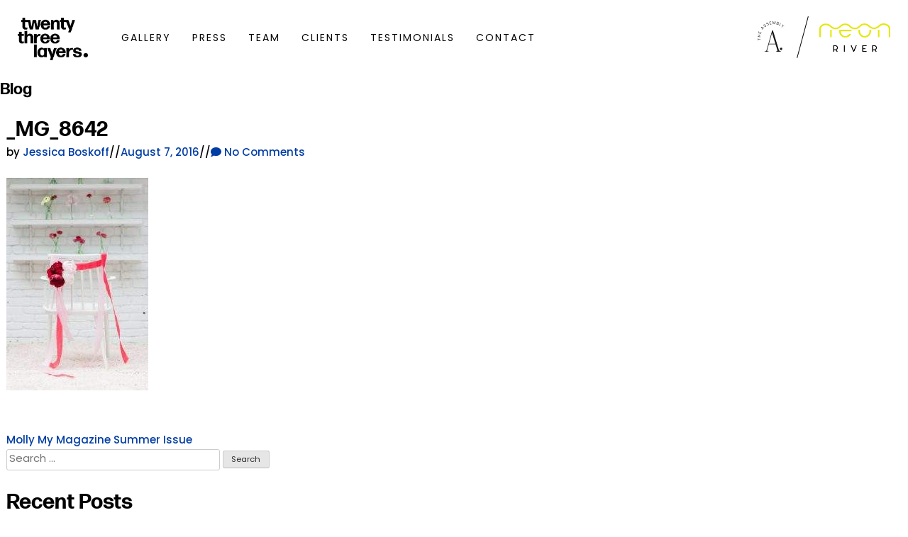

--- FILE ---
content_type: text/html; charset=UTF-8
request_url: https://twentythreelayers.com/gallery/molly-magazine-summer-issue/_mg_8642/
body_size: 11320
content:
<!DOCTYPE html>
<html lang="en-US">
<head>
<meta charset="UTF-8">
<meta name="viewport" content="width=device-width, initial-scale=1">
<link rel="profile" href="http://gmpg.org/xfn/11">
<link rel="pingback" href="https://twentythreelayers.com/xmlrpc.php">

<!-- Global site tag (gtag.js) - Google Analytics -->
<script async src="https://www.googletagmanager.com/gtag/js?id=UA-122569843-1"></script>
<script>
  window.dataLayer = window.dataLayer || [];
  function gtag(){dataLayer.push(arguments);}
  gtag('js', new Date());

  gtag('config', 'UA-122569843-1');
</script>

<meta name='robots' content='index, follow, max-image-preview:large, max-snippet:-1, max-video-preview:-1' />

	<!-- This site is optimized with the Yoast SEO plugin v26.8 - https://yoast.com/product/yoast-seo-wordpress/ -->
	<title>23 Layers | Event Planning NYC - _MG_8642</title>
	<meta name="description" content="Twenty Three Layers is a full-service event planning company in NYC" />
	<link rel="canonical" href="https://twentythreelayers.com/gallery/molly-magazine-summer-issue/_mg_8642/" />
	<meta property="og:locale" content="en_US" />
	<meta property="og:type" content="article" />
	<meta property="og:title" content="23 Layers | Event Planning NYC - _MG_8642" />
	<meta property="og:description" content="Twenty Three Layers is a full-service event planning company in NYC" />
	<meta property="og:url" content="https://twentythreelayers.com/gallery/molly-magazine-summer-issue/_mg_8642/" />
	<meta property="og:site_name" content="23 Layers | Event Planning NYC" />
	<meta property="article:publisher" content="https://www.facebook.com/TwentyThreeLayers" />
	<meta property="og:image" content="https://twentythreelayers.com/gallery/molly-magazine-summer-issue/_mg_8642" />
	<meta property="og:image:width" content="1400" />
	<meta property="og:image:height" content="2100" />
	<meta property="og:image:type" content="image/jpeg" />
	<meta name="twitter:card" content="summary_large_image" />
	<meta name="twitter:site" content="@23layers" />
	<script type="application/ld+json" class="yoast-schema-graph">{"@context":"https://schema.org","@graph":[{"@type":"WebPage","@id":"https://twentythreelayers.com/gallery/molly-magazine-summer-issue/_mg_8642/","url":"https://twentythreelayers.com/gallery/molly-magazine-summer-issue/_mg_8642/","name":"23 Layers | Event Planning NYC - _MG_8642","isPartOf":{"@id":"https://twentythreelayers.com/#website"},"primaryImageOfPage":{"@id":"https://twentythreelayers.com/gallery/molly-magazine-summer-issue/_mg_8642/#primaryimage"},"image":{"@id":"https://twentythreelayers.com/gallery/molly-magazine-summer-issue/_mg_8642/#primaryimage"},"thumbnailUrl":"https://23-layers.s3.amazonaws.com/wp-content/uploads/2016/08/25202058/MG_8642.jpg","datePublished":"2016-08-07T14:15:18+00:00","description":"Twenty Three Layers is a full-service event planning company in NYC","breadcrumb":{"@id":"https://twentythreelayers.com/gallery/molly-magazine-summer-issue/_mg_8642/#breadcrumb"},"inLanguage":"en-US","potentialAction":[{"@type":"ReadAction","target":["https://twentythreelayers.com/gallery/molly-magazine-summer-issue/_mg_8642/"]}]},{"@type":"ImageObject","inLanguage":"en-US","@id":"https://twentythreelayers.com/gallery/molly-magazine-summer-issue/_mg_8642/#primaryimage","url":"https://23-layers.s3.amazonaws.com/wp-content/uploads/2016/08/25202058/MG_8642.jpg","contentUrl":"https://23-layers.s3.amazonaws.com/wp-content/uploads/2016/08/25202058/MG_8642.jpg"},{"@type":"BreadcrumbList","@id":"https://twentythreelayers.com/gallery/molly-magazine-summer-issue/_mg_8642/#breadcrumb","itemListElement":[{"@type":"ListItem","position":1,"name":"Home","item":"https://twentythreelayers.com/"},{"@type":"ListItem","position":2,"name":"Molly My Magazine Summer Issue","item":"https://twentythreelayers.com/gallery/molly-magazine-summer-issue/"},{"@type":"ListItem","position":3,"name":"_MG_8642"}]},{"@type":"WebSite","@id":"https://twentythreelayers.com/#website","url":"https://twentythreelayers.com/","name":"23 Layers | Event Planners in NYC, Miami, Global","description":"Twenty Three Layers is a full-service event planning company in NYC","potentialAction":[{"@type":"SearchAction","target":{"@type":"EntryPoint","urlTemplate":"https://twentythreelayers.com/?s={search_term_string}"},"query-input":{"@type":"PropertyValueSpecification","valueRequired":true,"valueName":"search_term_string"}}],"inLanguage":"en-US"}]}</script>
	<!-- / Yoast SEO plugin. -->


<link rel="alternate" type="application/rss+xml" title="23 Layers | Event Planning NYC &raquo; Feed" href="https://twentythreelayers.com/feed/" />
<link rel="alternate" type="application/rss+xml" title="23 Layers | Event Planning NYC &raquo; Comments Feed" href="https://twentythreelayers.com/comments/feed/" />
<link rel="alternate" type="application/rss+xml" title="23 Layers | Event Planning NYC &raquo; _MG_8642 Comments Feed" href="https://twentythreelayers.com/gallery/molly-magazine-summer-issue/_mg_8642/feed/" />
<link rel="alternate" title="oEmbed (JSON)" type="application/json+oembed" href="https://twentythreelayers.com/wp-json/oembed/1.0/embed?url=https%3A%2F%2Ftwentythreelayers.com%2Fgallery%2Fmolly-magazine-summer-issue%2F_mg_8642%2F" />
<link rel="alternate" title="oEmbed (XML)" type="text/xml+oembed" href="https://twentythreelayers.com/wp-json/oembed/1.0/embed?url=https%3A%2F%2Ftwentythreelayers.com%2Fgallery%2Fmolly-magazine-summer-issue%2F_mg_8642%2F&#038;format=xml" />
<style id='wp-img-auto-sizes-contain-inline-css' type='text/css'>
img:is([sizes=auto i],[sizes^="auto," i]){contain-intrinsic-size:3000px 1500px}
/*# sourceURL=wp-img-auto-sizes-contain-inline-css */
</style>
<link rel='stylesheet' id='sbi_styles-css' href='https://twentythreelayers.com/wp-content/plugins/instagram-feed/css/sbi-styles.min.css?ver=6.10.0' type='text/css' media='all' />
<style id='wp-emoji-styles-inline-css' type='text/css'>

	img.wp-smiley, img.emoji {
		display: inline !important;
		border: none !important;
		box-shadow: none !important;
		height: 1em !important;
		width: 1em !important;
		margin: 0 0.07em !important;
		vertical-align: -0.1em !important;
		background: none !important;
		padding: 0 !important;
	}
/*# sourceURL=wp-emoji-styles-inline-css */
</style>
<style id='wp-block-library-inline-css' type='text/css'>
:root{--wp-block-synced-color:#7a00df;--wp-block-synced-color--rgb:122,0,223;--wp-bound-block-color:var(--wp-block-synced-color);--wp-editor-canvas-background:#ddd;--wp-admin-theme-color:#007cba;--wp-admin-theme-color--rgb:0,124,186;--wp-admin-theme-color-darker-10:#006ba1;--wp-admin-theme-color-darker-10--rgb:0,107,160.5;--wp-admin-theme-color-darker-20:#005a87;--wp-admin-theme-color-darker-20--rgb:0,90,135;--wp-admin-border-width-focus:2px}@media (min-resolution:192dpi){:root{--wp-admin-border-width-focus:1.5px}}.wp-element-button{cursor:pointer}:root .has-very-light-gray-background-color{background-color:#eee}:root .has-very-dark-gray-background-color{background-color:#313131}:root .has-very-light-gray-color{color:#eee}:root .has-very-dark-gray-color{color:#313131}:root .has-vivid-green-cyan-to-vivid-cyan-blue-gradient-background{background:linear-gradient(135deg,#00d084,#0693e3)}:root .has-purple-crush-gradient-background{background:linear-gradient(135deg,#34e2e4,#4721fb 50%,#ab1dfe)}:root .has-hazy-dawn-gradient-background{background:linear-gradient(135deg,#faaca8,#dad0ec)}:root .has-subdued-olive-gradient-background{background:linear-gradient(135deg,#fafae1,#67a671)}:root .has-atomic-cream-gradient-background{background:linear-gradient(135deg,#fdd79a,#004a59)}:root .has-nightshade-gradient-background{background:linear-gradient(135deg,#330968,#31cdcf)}:root .has-midnight-gradient-background{background:linear-gradient(135deg,#020381,#2874fc)}:root{--wp--preset--font-size--normal:16px;--wp--preset--font-size--huge:42px}.has-regular-font-size{font-size:1em}.has-larger-font-size{font-size:2.625em}.has-normal-font-size{font-size:var(--wp--preset--font-size--normal)}.has-huge-font-size{font-size:var(--wp--preset--font-size--huge)}.has-text-align-center{text-align:center}.has-text-align-left{text-align:left}.has-text-align-right{text-align:right}.has-fit-text{white-space:nowrap!important}#end-resizable-editor-section{display:none}.aligncenter{clear:both}.items-justified-left{justify-content:flex-start}.items-justified-center{justify-content:center}.items-justified-right{justify-content:flex-end}.items-justified-space-between{justify-content:space-between}.screen-reader-text{border:0;clip-path:inset(50%);height:1px;margin:-1px;overflow:hidden;padding:0;position:absolute;width:1px;word-wrap:normal!important}.screen-reader-text:focus{background-color:#ddd;clip-path:none;color:#444;display:block;font-size:1em;height:auto;left:5px;line-height:normal;padding:15px 23px 14px;text-decoration:none;top:5px;width:auto;z-index:100000}html :where(.has-border-color){border-style:solid}html :where([style*=border-top-color]){border-top-style:solid}html :where([style*=border-right-color]){border-right-style:solid}html :where([style*=border-bottom-color]){border-bottom-style:solid}html :where([style*=border-left-color]){border-left-style:solid}html :where([style*=border-width]){border-style:solid}html :where([style*=border-top-width]){border-top-style:solid}html :where([style*=border-right-width]){border-right-style:solid}html :where([style*=border-bottom-width]){border-bottom-style:solid}html :where([style*=border-left-width]){border-left-style:solid}html :where(img[class*=wp-image-]){height:auto;max-width:100%}:where(figure){margin:0 0 1em}html :where(.is-position-sticky){--wp-admin--admin-bar--position-offset:var(--wp-admin--admin-bar--height,0px)}@media screen and (max-width:600px){html :where(.is-position-sticky){--wp-admin--admin-bar--position-offset:0px}}

/*# sourceURL=wp-block-library-inline-css */
</style><style id='global-styles-inline-css' type='text/css'>
:root{--wp--preset--aspect-ratio--square: 1;--wp--preset--aspect-ratio--4-3: 4/3;--wp--preset--aspect-ratio--3-4: 3/4;--wp--preset--aspect-ratio--3-2: 3/2;--wp--preset--aspect-ratio--2-3: 2/3;--wp--preset--aspect-ratio--16-9: 16/9;--wp--preset--aspect-ratio--9-16: 9/16;--wp--preset--color--black: #000000;--wp--preset--color--cyan-bluish-gray: #abb8c3;--wp--preset--color--white: #ffffff;--wp--preset--color--pale-pink: #f78da7;--wp--preset--color--vivid-red: #cf2e2e;--wp--preset--color--luminous-vivid-orange: #ff6900;--wp--preset--color--luminous-vivid-amber: #fcb900;--wp--preset--color--light-green-cyan: #7bdcb5;--wp--preset--color--vivid-green-cyan: #00d084;--wp--preset--color--pale-cyan-blue: #8ed1fc;--wp--preset--color--vivid-cyan-blue: #0693e3;--wp--preset--color--vivid-purple: #9b51e0;--wp--preset--gradient--vivid-cyan-blue-to-vivid-purple: linear-gradient(135deg,rgb(6,147,227) 0%,rgb(155,81,224) 100%);--wp--preset--gradient--light-green-cyan-to-vivid-green-cyan: linear-gradient(135deg,rgb(122,220,180) 0%,rgb(0,208,130) 100%);--wp--preset--gradient--luminous-vivid-amber-to-luminous-vivid-orange: linear-gradient(135deg,rgb(252,185,0) 0%,rgb(255,105,0) 100%);--wp--preset--gradient--luminous-vivid-orange-to-vivid-red: linear-gradient(135deg,rgb(255,105,0) 0%,rgb(207,46,46) 100%);--wp--preset--gradient--very-light-gray-to-cyan-bluish-gray: linear-gradient(135deg,rgb(238,238,238) 0%,rgb(169,184,195) 100%);--wp--preset--gradient--cool-to-warm-spectrum: linear-gradient(135deg,rgb(74,234,220) 0%,rgb(151,120,209) 20%,rgb(207,42,186) 40%,rgb(238,44,130) 60%,rgb(251,105,98) 80%,rgb(254,248,76) 100%);--wp--preset--gradient--blush-light-purple: linear-gradient(135deg,rgb(255,206,236) 0%,rgb(152,150,240) 100%);--wp--preset--gradient--blush-bordeaux: linear-gradient(135deg,rgb(254,205,165) 0%,rgb(254,45,45) 50%,rgb(107,0,62) 100%);--wp--preset--gradient--luminous-dusk: linear-gradient(135deg,rgb(255,203,112) 0%,rgb(199,81,192) 50%,rgb(65,88,208) 100%);--wp--preset--gradient--pale-ocean: linear-gradient(135deg,rgb(255,245,203) 0%,rgb(182,227,212) 50%,rgb(51,167,181) 100%);--wp--preset--gradient--electric-grass: linear-gradient(135deg,rgb(202,248,128) 0%,rgb(113,206,126) 100%);--wp--preset--gradient--midnight: linear-gradient(135deg,rgb(2,3,129) 0%,rgb(40,116,252) 100%);--wp--preset--font-size--small: 13px;--wp--preset--font-size--medium: 20px;--wp--preset--font-size--large: 36px;--wp--preset--font-size--x-large: 42px;--wp--preset--spacing--20: 0.44rem;--wp--preset--spacing--30: 0.67rem;--wp--preset--spacing--40: 1rem;--wp--preset--spacing--50: 1.5rem;--wp--preset--spacing--60: 2.25rem;--wp--preset--spacing--70: 3.38rem;--wp--preset--spacing--80: 5.06rem;--wp--preset--shadow--natural: 6px 6px 9px rgba(0, 0, 0, 0.2);--wp--preset--shadow--deep: 12px 12px 50px rgba(0, 0, 0, 0.4);--wp--preset--shadow--sharp: 6px 6px 0px rgba(0, 0, 0, 0.2);--wp--preset--shadow--outlined: 6px 6px 0px -3px rgb(255, 255, 255), 6px 6px rgb(0, 0, 0);--wp--preset--shadow--crisp: 6px 6px 0px rgb(0, 0, 0);}:where(.is-layout-flex){gap: 0.5em;}:where(.is-layout-grid){gap: 0.5em;}body .is-layout-flex{display: flex;}.is-layout-flex{flex-wrap: wrap;align-items: center;}.is-layout-flex > :is(*, div){margin: 0;}body .is-layout-grid{display: grid;}.is-layout-grid > :is(*, div){margin: 0;}:where(.wp-block-columns.is-layout-flex){gap: 2em;}:where(.wp-block-columns.is-layout-grid){gap: 2em;}:where(.wp-block-post-template.is-layout-flex){gap: 1.25em;}:where(.wp-block-post-template.is-layout-grid){gap: 1.25em;}.has-black-color{color: var(--wp--preset--color--black) !important;}.has-cyan-bluish-gray-color{color: var(--wp--preset--color--cyan-bluish-gray) !important;}.has-white-color{color: var(--wp--preset--color--white) !important;}.has-pale-pink-color{color: var(--wp--preset--color--pale-pink) !important;}.has-vivid-red-color{color: var(--wp--preset--color--vivid-red) !important;}.has-luminous-vivid-orange-color{color: var(--wp--preset--color--luminous-vivid-orange) !important;}.has-luminous-vivid-amber-color{color: var(--wp--preset--color--luminous-vivid-amber) !important;}.has-light-green-cyan-color{color: var(--wp--preset--color--light-green-cyan) !important;}.has-vivid-green-cyan-color{color: var(--wp--preset--color--vivid-green-cyan) !important;}.has-pale-cyan-blue-color{color: var(--wp--preset--color--pale-cyan-blue) !important;}.has-vivid-cyan-blue-color{color: var(--wp--preset--color--vivid-cyan-blue) !important;}.has-vivid-purple-color{color: var(--wp--preset--color--vivid-purple) !important;}.has-black-background-color{background-color: var(--wp--preset--color--black) !important;}.has-cyan-bluish-gray-background-color{background-color: var(--wp--preset--color--cyan-bluish-gray) !important;}.has-white-background-color{background-color: var(--wp--preset--color--white) !important;}.has-pale-pink-background-color{background-color: var(--wp--preset--color--pale-pink) !important;}.has-vivid-red-background-color{background-color: var(--wp--preset--color--vivid-red) !important;}.has-luminous-vivid-orange-background-color{background-color: var(--wp--preset--color--luminous-vivid-orange) !important;}.has-luminous-vivid-amber-background-color{background-color: var(--wp--preset--color--luminous-vivid-amber) !important;}.has-light-green-cyan-background-color{background-color: var(--wp--preset--color--light-green-cyan) !important;}.has-vivid-green-cyan-background-color{background-color: var(--wp--preset--color--vivid-green-cyan) !important;}.has-pale-cyan-blue-background-color{background-color: var(--wp--preset--color--pale-cyan-blue) !important;}.has-vivid-cyan-blue-background-color{background-color: var(--wp--preset--color--vivid-cyan-blue) !important;}.has-vivid-purple-background-color{background-color: var(--wp--preset--color--vivid-purple) !important;}.has-black-border-color{border-color: var(--wp--preset--color--black) !important;}.has-cyan-bluish-gray-border-color{border-color: var(--wp--preset--color--cyan-bluish-gray) !important;}.has-white-border-color{border-color: var(--wp--preset--color--white) !important;}.has-pale-pink-border-color{border-color: var(--wp--preset--color--pale-pink) !important;}.has-vivid-red-border-color{border-color: var(--wp--preset--color--vivid-red) !important;}.has-luminous-vivid-orange-border-color{border-color: var(--wp--preset--color--luminous-vivid-orange) !important;}.has-luminous-vivid-amber-border-color{border-color: var(--wp--preset--color--luminous-vivid-amber) !important;}.has-light-green-cyan-border-color{border-color: var(--wp--preset--color--light-green-cyan) !important;}.has-vivid-green-cyan-border-color{border-color: var(--wp--preset--color--vivid-green-cyan) !important;}.has-pale-cyan-blue-border-color{border-color: var(--wp--preset--color--pale-cyan-blue) !important;}.has-vivid-cyan-blue-border-color{border-color: var(--wp--preset--color--vivid-cyan-blue) !important;}.has-vivid-purple-border-color{border-color: var(--wp--preset--color--vivid-purple) !important;}.has-vivid-cyan-blue-to-vivid-purple-gradient-background{background: var(--wp--preset--gradient--vivid-cyan-blue-to-vivid-purple) !important;}.has-light-green-cyan-to-vivid-green-cyan-gradient-background{background: var(--wp--preset--gradient--light-green-cyan-to-vivid-green-cyan) !important;}.has-luminous-vivid-amber-to-luminous-vivid-orange-gradient-background{background: var(--wp--preset--gradient--luminous-vivid-amber-to-luminous-vivid-orange) !important;}.has-luminous-vivid-orange-to-vivid-red-gradient-background{background: var(--wp--preset--gradient--luminous-vivid-orange-to-vivid-red) !important;}.has-very-light-gray-to-cyan-bluish-gray-gradient-background{background: var(--wp--preset--gradient--very-light-gray-to-cyan-bluish-gray) !important;}.has-cool-to-warm-spectrum-gradient-background{background: var(--wp--preset--gradient--cool-to-warm-spectrum) !important;}.has-blush-light-purple-gradient-background{background: var(--wp--preset--gradient--blush-light-purple) !important;}.has-blush-bordeaux-gradient-background{background: var(--wp--preset--gradient--blush-bordeaux) !important;}.has-luminous-dusk-gradient-background{background: var(--wp--preset--gradient--luminous-dusk) !important;}.has-pale-ocean-gradient-background{background: var(--wp--preset--gradient--pale-ocean) !important;}.has-electric-grass-gradient-background{background: var(--wp--preset--gradient--electric-grass) !important;}.has-midnight-gradient-background{background: var(--wp--preset--gradient--midnight) !important;}.has-small-font-size{font-size: var(--wp--preset--font-size--small) !important;}.has-medium-font-size{font-size: var(--wp--preset--font-size--medium) !important;}.has-large-font-size{font-size: var(--wp--preset--font-size--large) !important;}.has-x-large-font-size{font-size: var(--wp--preset--font-size--x-large) !important;}
/*# sourceURL=global-styles-inline-css */
</style>

<style id='classic-theme-styles-inline-css' type='text/css'>
/*! This file is auto-generated */
.wp-block-button__link{color:#fff;background-color:#32373c;border-radius:9999px;box-shadow:none;text-decoration:none;padding:calc(.667em + 2px) calc(1.333em + 2px);font-size:1.125em}.wp-block-file__button{background:#32373c;color:#fff;text-decoration:none}
/*# sourceURL=/wp-includes/css/classic-themes.min.css */
</style>
<link rel='stylesheet' id='jpibfi-style-css' href='https://twentythreelayers.com/wp-content/plugins/jquery-pin-it-button-for-images/css/client.css?ver=3.0.6' type='text/css' media='all' />
<link rel='stylesheet' id='tpd-style-css' href='https://twentythreelayers.com/wp-content/themes/23-layers-2018-refresh/style.css?ver=1747254430' type='text/css' media='all' />
<script type="text/javascript">
		var obHost ="https://twentythreelayers.com/";
		</script><script type="text/javascript" src="https://twentythreelayers.com/wp-includes/js/jquery/jquery.min.js?ver=3.7.1" id="jquery-core-js"></script>
<script type="text/javascript" src="https://twentythreelayers.com/wp-includes/js/jquery/jquery-migrate.min.js?ver=3.4.1" id="jquery-migrate-js"></script>
<script type="text/javascript" src="https://twentythreelayers.com/wp-content/plugins/wp-pipes/assets/js/call_pipe.js?ver=6.9" id="my_custom_script-js"></script>
<link rel="https://api.w.org/" href="https://twentythreelayers.com/wp-json/" /><link rel="alternate" title="JSON" type="application/json" href="https://twentythreelayers.com/wp-json/wp/v2/media/2556" /><link rel="EditURI" type="application/rsd+xml" title="RSD" href="https://twentythreelayers.com/xmlrpc.php?rsd" />
<meta name="generator" content="WordPress 6.9" />
<link rel='shortlink' href='https://twentythreelayers.com/?p=2556' />
<style type="text/css">
	a.pinit-button.custom span {
		}

	.pinit-hover {
		opacity: 0.5 !important;
		filter: alpha(opacity=50) !important;
	}
	a.pinit-button {
	border-bottom: 0 !important;
	box-shadow: none !important;
	margin-bottom: 0 !important;
}
a.pinit-button::after {
    display: none;
}</style>
		<style type="text/css">.recentcomments a{display:inline !important;padding:0 !important;margin:0 !important;}</style><noscript><style>.lazyload[data-src]{display:none !important;}</style></noscript><style>.lazyload{background-image:none !important;}.lazyload:before{background-image:none !important;}</style><link rel="icon" href="https://23-layers.s3.amazonaws.com/wp-content/uploads/2025/02/18141435/cropped-430277217_931304208269270_6516705028362710206_n_LE_upscale_legacy_x4_light_ai_100-32x32.jpg" sizes="32x32" />
<link rel="icon" href="https://23-layers.s3.amazonaws.com/wp-content/uploads/2025/02/18141435/cropped-430277217_931304208269270_6516705028362710206_n_LE_upscale_legacy_x4_light_ai_100-192x192.jpg" sizes="192x192" />
<link rel="apple-touch-icon" href="https://23-layers.s3.amazonaws.com/wp-content/uploads/2025/02/18141435/cropped-430277217_931304208269270_6516705028362710206_n_LE_upscale_legacy_x4_light_ai_100-180x180.jpg" />
<meta name="msapplication-TileImage" content="https://23-layers.s3.amazonaws.com/wp-content/uploads/2025/02/18141435/cropped-430277217_931304208269270_6516705028362710206_n_LE_upscale_legacy_x4_light_ai_100-270x270.jpg" />

</head>

<body class="attachment wp-singular attachment-template-default single single-attachment postid-2556 attachmentid-2556 attachment-jpeg wp-theme-23-layers-2018-refresh group-blog">

	<header id="nav-container">
		
		<nav id="site-navigation" class="main-navigation" role="navigation">
			<div class="nav-wrapper">
				<div id="logo-container--left">
					<a class="primary-logo" href="https://twentythreelayers.com/" rel="home"><img src="[data-uri]" alt="23 Layers" data-src="https://twentythreelayers.com/wp-content/themes/23-layers-2018-refresh/img/23Layers_PrimaryMark_Black.png" decoding="async" class="lazyload" data-eio-rwidth="2456" data-eio-rheight="1489" /><noscript><img src="https://twentythreelayers.com/wp-content/themes/23-layers-2018-refresh/img/23Layers_PrimaryMark_Black.png" alt="23 Layers" data-eio="l" /></noscript></a>
					<a class="neon-logo" href="https://neonriverweddings.com/" target="_blank"><img src="[data-uri]" alt="Neon River Weddings" data-src="https://twentythreelayers.com/wp-content/themes/23-layers-2018-refresh/img/NeonRiver_SecondaryMark1_NeonYellow.png" decoding="async" class="lazyload" data-eio-rwidth="2766" data-eio-rheight="1105" /><noscript><img src="https://twentythreelayers.com/wp-content/themes/23-layers-2018-refresh/img/NeonRiver_SecondaryMark1_NeonYellow.png" alt="Neon River Weddings" data-eio="l" /></noscript></a>
				</div>
				<ul id="menu-main-nav" class="menu"><li id="menu-item-111" class="menu-item menu-item-type-custom menu-item-object-custom menu-item-111"><a href="http://twentythreelayers.com/gallery">Gallery</a></li>
<li id="menu-item-35" class="menu-item menu-item-type-post_type menu-item-object-page menu-item-35"><a href="https://twentythreelayers.com/press/">Press</a></li>
<li id="menu-item-29" class="menu-item menu-item-type-post_type menu-item-object-page menu-item-29"><a href="https://twentythreelayers.com/about/">Team</a></li>
<li id="menu-item-31" class="menu-item menu-item-type-post_type menu-item-object-page menu-item-31"><a href="https://twentythreelayers.com/clients/">Clients</a></li>
<li id="menu-item-37" class="menu-item menu-item-type-post_type menu-item-object-page menu-item-37"><a href="https://twentythreelayers.com/testimonials/">Testimonials</a></li>
<li id="menu-item-32" class="menu-item menu-item-type-post_type menu-item-object-page menu-item-32"><a href="https://twentythreelayers.com/contact/">Contact</a></li>
</ul>				<div id="nav-button">
					<div class="menu__item--hamburger">
						<span class="line"></span>
						<span class="line"></span>
						<span class="line"></span>
					</div>
				</div>
				<div id="logo-container--right">
					<a href="https://theassemblyworkshops.com/" target="_blank"><img src="[data-uri]" alt="The Assembly" data-src="https://twentythreelayers.com/wp-content/themes/23-layers-2018-refresh/img/assemblylogo.svg" decoding="async" class="lazyload" /><noscript><img src="https://twentythreelayers.com/wp-content/themes/23-layers-2018-refresh/img/assemblylogo.svg" alt="The Assembly" data-eio="l" /></noscript></a>
					<a href="https://neonriverweddings.com/" target="_blank"><img src="[data-uri]" alt="Neon River Weddings" data-src="https://twentythreelayers.com/wp-content/themes/23-layers-2018-refresh/img/NeonRiver_SecondaryMark1_NeonYellow.png" decoding="async" class="lazyload" data-eio-rwidth="2766" data-eio-rheight="1105" /><noscript><img src="https://twentythreelayers.com/wp-content/themes/23-layers-2018-refresh/img/NeonRiver_SecondaryMark1_NeonYellow.png" alt="Neon River Weddings" data-eio="l" /></noscript></a>
				</div>
			</div>
		</nav>
		
	</header>

	<div class="body-wrapper">

 
	<section class="banner lazyload" style="" data-back="4">
		<h2 class="banner-headline"><span>Blog</span></h2>
	</section>

<div class="body-content blog-container">
	<div class="blog-posts">

		
			
<article id="post-2556" class="post-2556 attachment type-attachment status-inherit hentry">
	<header class="entry-header">
		<h1 class="entry-title">_MG_8642</h1>
		<div class="entry-meta">
			<span class="byline"> by <span class="author vcard"><a class="url fn n" href="https://twentythreelayers.com/author/jessica-boskoff/">Jessica Boskoff</a></span><span class="entry-meta-separator">//</span></span><span class="posted-on"><a href="https://twentythreelayers.com/gallery/molly-magazine-summer-issue/_mg_8642/" rel="bookmark"><time class="entry-date published updated" datetime="2016-08-07T10:15:18-04:00">August 7, 2016</time></a></span><span class="entry-meta-separator">//</span><span class="comments"><a href="https://twentythreelayers.com/gallery/molly-magazine-summer-issue/_mg_8642/#respond"><i class="fa fa-comment"></i> No Comments</a></span>		</div><!-- .entry-meta -->
	</header><!-- .entry-header -->

	<div class="entry-content">
		<input class="jpibfi" type="hidden"><p class="attachment"><a href='https://23-layers.s3.amazonaws.com/wp-content/uploads/2016/08/25202058/MG_8642.jpg'><img fetchpriority="high" decoding="async" width="200" height="300" src="[data-uri]" class="attachment-medium size-medium lazyload" alt=""   data-jpibfi-post-excerpt="" data-jpibfi-post-url="https://twentythreelayers.com/gallery/molly-magazine-summer-issue/_mg_8642/" data-jpibfi-post-title="_MG_8642" data-jpibfi-src="https://23-layers.s3.amazonaws.com/wp-content/uploads/2016/08/25202058/MG_8642-200x300.jpg"  data-src="https://23-layers.s3.amazonaws.com/wp-content/uploads/2016/08/25202058/MG_8642-200x300.jpg" data-srcset="https://23-layers.s3.amazonaws.com/wp-content/uploads/2016/08/25202058/MG_8642-200x300.jpg 200w, https://23-layers.s3.amazonaws.com/wp-content/uploads/2016/08/25202058/MG_8642-768x1152.jpg 768w, https://23-layers.s3.amazonaws.com/wp-content/uploads/2016/08/25202058/MG_8642-683x1024.jpg 683w, https://23-layers.s3.amazonaws.com/wp-content/uploads/2016/08/25202058/MG_8642.jpg 1400w" data-sizes="auto" data-eio-rwidth="200" data-eio-rheight="300"><noscript><img fetchpriority="high" decoding="async" width="200" height="300" src="https://23-layers.s3.amazonaws.com/wp-content/uploads/2016/08/25202058/MG_8642-200x300.jpg" class="attachment-medium size-medium" alt="" srcset="https://23-layers.s3.amazonaws.com/wp-content/uploads/2016/08/25202058/MG_8642-200x300.jpg 200w, https://23-layers.s3.amazonaws.com/wp-content/uploads/2016/08/25202058/MG_8642-768x1152.jpg 768w, https://23-layers.s3.amazonaws.com/wp-content/uploads/2016/08/25202058/MG_8642-683x1024.jpg 683w, https://23-layers.s3.amazonaws.com/wp-content/uploads/2016/08/25202058/MG_8642.jpg 1400w" sizes="(max-width: 200px) 100vw, 200px" data-jpibfi-post-excerpt="" data-jpibfi-post-url="https://twentythreelayers.com/gallery/molly-magazine-summer-issue/_mg_8642/" data-jpibfi-post-title="_MG_8642" data-jpibfi-src="https://23-layers.s3.amazonaws.com/wp-content/uploads/2016/08/25202058/MG_8642-200x300.jpg"  data-eio="l"></noscript></a></p>
			</div><!-- .entry-content -->

	<footer class="entry-footer">
			</footer><!-- .entry-footer -->
</article><!-- #post-## -->


			
	<nav class="navigation post-navigation" aria-label="Posts">
		<h2 class="screen-reader-text">Post navigation</h2>
		<div class="nav-links"><div class="nav-previous"><a href="https://twentythreelayers.com/gallery/molly-magazine-summer-issue/" rel="prev">Molly My Magazine Summer Issue</a></div></div>
	</nav>
		
	</div><!-- /.posts -->
	<div class="blog-sidebar">
		<style>
/** Style of Subscribe to Email form **/
.sub_email_form input {
    border: 1px solid #eee;
    color: #808080;
    height: 25px;
    margin-bottom: 10px;
    padding-left: 10px;
}
.sub_email_form label {
    display: none;
}
</style>
<div id="secondary" class="widget-area" role="complementary">
	<aside id="search-2" class="widget widget_search"><form role="search" method="get" class="search-form" action="https://twentythreelayers.com/">
				<label>
					<span class="screen-reader-text">Search for:</span>
					<input type="search" class="search-field" placeholder="Search &hellip;" value="" name="s" />
				</label>
				<input type="submit" class="search-submit" value="Search" />
			</form></aside><aside id="text-2" class="widget widget_text">			<div class="textwidget"><form style="border:1px solid #ccc;padding:3px;text-align:center;display:none;" action="https://feedburner.google.com/fb/a/mailverify" method="post" target="popupwindow" onsubmit="window.open('https://feedburner.google.com/fb/a/mailverify?uri=23Layers', 'popupwindow', 'scrollbars=yes,width=550,height=520');return true"><p style="color:#9ed6bb;">NEVER MISS A POST</p><p><input type="text" style="width:140px" name="email"/></p><input type="hidden" value="23Layers" name="uri"/><input type="hidden" name="loc" value="en_US"/><input type="submit" value="Join" /></form></div>
		</aside>
		<aside id="recent-posts-2" class="widget widget_recent_entries">
		<h1 class="widget-title"><span>Recent Posts</span></h1>
		<ul>
											<li>
					<a href="https://twentythreelayers.com/2017-holiday-gift-guide/">2017 Holiday Gift Guide!</a>
									</li>
											<li>
					<a href="https://twentythreelayers.com/cinco-de-mayo/">Cinco de Mayo!</a>
									</li>
											<li>
					<a href="https://twentythreelayers.com/valentines-day-round-diy-cards-youll-love/">Valentine&#8217;s Day Round Up: DIY Cards You&#8217;ll Love!</a>
									</li>
											<li>
					<a href="https://twentythreelayers.com/elle-decor-interview-galentines-day-party/">ELLE DECOR INTERVIEW:  GALENTINE&#8217;S DAY PARTY</a>
									</li>
											<li>
					<a href="https://twentythreelayers.com/dessert-table-styling-101/">Dessert Table Styling 101</a>
									</li>
					</ul>

		</aside><aside id="recent-comments-2" class="widget widget_recent_comments"><h1 class="widget-title"><span>Recent Comments</span></h1><ul id="recentcomments"></ul></aside><aside id="archives-2" class="widget widget_archive"><h1 class="widget-title"><span>Archives</span></h1>
			<ul>
					<li><a href='https://twentythreelayers.com/2017/12/'>December 2017</a></li>
	<li><a href='https://twentythreelayers.com/2017/05/'>May 2017</a></li>
	<li><a href='https://twentythreelayers.com/2017/02/'>February 2017</a></li>
	<li><a href='https://twentythreelayers.com/2017/01/'>January 2017</a></li>
	<li><a href='https://twentythreelayers.com/2016/12/'>December 2016</a></li>
	<li><a href='https://twentythreelayers.com/2016/08/'>August 2016</a></li>
	<li><a href='https://twentythreelayers.com/2016/07/'>July 2016</a></li>
	<li><a href='https://twentythreelayers.com/2016/06/'>June 2016</a></li>
	<li><a href='https://twentythreelayers.com/2016/04/'>April 2016</a></li>
	<li><a href='https://twentythreelayers.com/2016/03/'>March 2016</a></li>
	<li><a href='https://twentythreelayers.com/2015/12/'>December 2015</a></li>
	<li><a href='https://twentythreelayers.com/2015/11/'>November 2015</a></li>
	<li><a href='https://twentythreelayers.com/2015/03/'>March 2015</a></li>
	<li><a href='https://twentythreelayers.com/2015/02/'>February 2015</a></li>
	<li><a href='https://twentythreelayers.com/2015/01/'>January 2015</a></li>
	<li><a href='https://twentythreelayers.com/2014/12/'>December 2014</a></li>
	<li><a href='https://twentythreelayers.com/2014/11/'>November 2014</a></li>
	<li><a href='https://twentythreelayers.com/2014/10/'>October 2014</a></li>
			</ul>

			</aside><aside id="categories-2" class="widget widget_categories"><h1 class="widget-title"><span>Categories</span></h1>
			<ul>
					<li class="cat-item cat-item-1"><a href="https://twentythreelayers.com/category/uncategorized/">Uncategorized</a>
</li>
			</ul>

			</aside><aside id="meta-2" class="widget widget_meta"><h1 class="widget-title"><span>Meta</span></h1>
		<ul>
						<li><a rel="nofollow" href="https://twentythreelayers.com/wp-login.php">Log in</a></li>
			<li><a href="https://twentythreelayers.com/feed/">Entries feed</a></li>
			<li><a href="https://twentythreelayers.com/comments/feed/">Comments feed</a></li>

			<li><a href="https://wordpress.org/">WordPress.org</a></li>
		</ul>

		</aside></div><!-- #secondary -->
	</div>
</div>


</div><!-- /.body-wrapper -->

<footer class="site-footer">
	<div id="footer-logo">
		<a href="https://twentythreelayers.com/" rel="home"><img src="[data-uri]" data-src="https://twentythreelayers.com/wp-content/themes/23-layers-2018-refresh/img/23Layers_23_icon_Black.png" decoding="async" class="lazyload" data-eio-rwidth="1762" data-eio-rheight="989" /><noscript><img src="https://twentythreelayers.com/wp-content/themes/23-layers-2018-refresh/img/23Layers_23_icon_Black.png" data-eio="l" /></noscript></a>
	</div>
			
<ul class="social-media">
	<li><a href="https://www.facebook.com/TwentyThreeLayers" target="blank"><i class="fab fa-facebook"></i></a></li>
	<li><a href="https://twitter.com/23layers" target="blank"><i class="fab fa-twitter"></i></a></li>
	<li><a href="https://instagram.com/23layers/" target="blank"><i class="fab fa-instagram"></i></a></li>
	<li><a href="https://www.pinterest.com/23layers/" target="blank"><i class="fab fa-pinterest-p"></i></a></li>
	<li><a href="https://vimeo.com/user56712014" target="blank"><i class="fab fa-vimeo-v"></i></a></li>
</ul>
			420 West 14th St., Ste. 2NE </span><span class="address_line_3">New York, NY 10014
		<a target="_blank" class="site-credit" href="https://tpddesignhouse.com"><small>Designed by TPD Design House</small></a>	

</footer>

<!-- OUTDATED BROWSER-->

<script type="text/javascript">
	$( document ).ready(function() {
	    outdatedBrowser({
	        lowerThan: 'transform'
	    })
	})
</script>

<div id="outdated">
   <!--<img src="[data-uri]" data-src="https://twentythreelayers.com/wp-content/themes/23-layers-2018-refresh/img/logo.jpg" decoding="async" class="lazyload" /><noscript><img src="https://twentythreelayers.com/wp-content/themes/23-layers-2018-refresh/img/logo.jpg" data-eio="l" /></noscript> -->
   <h6>Your browser is out-of-date!</h6>
   <p>This site utilizes modern web technologies.  Please update your browser to view this website correctly. <a id="btnUpdateBrowser" href="http://outdatedbrowser.com/">Update my browser now </a></p>
   <p class="last"><a href="#" id="btnCloseUpdateBrowser" title="Close">&times;</a></p>
</div>

<script type="speculationrules">
{"prefetch":[{"source":"document","where":{"and":[{"href_matches":"/*"},{"not":{"href_matches":["/wp-*.php","/wp-admin/*","/wp-content/uploads/*","/wp-content/*","/wp-content/plugins/*","/wp-content/themes/23-layers-2018-refresh/*","/*\\?(.+)"]}},{"not":{"selector_matches":"a[rel~=\"nofollow\"]"}},{"not":{"selector_matches":".no-prefetch, .no-prefetch a"}}]},"eagerness":"conservative"}]}
</script>
<!-- Instagram Feed JS -->
<script type="text/javascript">
var sbiajaxurl = "https://twentythreelayers.com/wp-admin/admin-ajax.php";
</script>
<script type="text/javascript" id="eio-lazy-load-js-before">
/* <![CDATA[ */
var eio_lazy_vars = {"exactdn_domain":"","skip_autoscale":0,"bg_min_dpr":1.1000000000000001,"threshold":0,"use_dpr":1};
//# sourceURL=eio-lazy-load-js-before
/* ]]> */
</script>
<script type="text/javascript" src="https://twentythreelayers.com/wp-content/plugins/ewww-image-optimizer/includes/lazysizes.min.js?ver=831" id="eio-lazy-load-js" async="async" data-wp-strategy="async"></script>
<script type="text/javascript" id="jpibfi-script-js-extra">
/* <![CDATA[ */
var jpibfi_options = {"hover":{"siteTitle":"23 Layers | Event Planning NYC","image_selector":".jpibfi_container img, .single-gallery img","disabled_classes":"nopin;wp-smiley","enabled_classes":"","min_image_height":0,"min_image_height_small":0,"min_image_width":0,"min_image_width_small":0,"show_on":"[single],[home]","disable_on":"","show_button":"hover","button_margin_bottom":5,"button_margin_top":5,"button_margin_left":5,"button_margin_right":5,"button_position":"top-left","description_option":["post_title"],"transparency_value":0.5,"pin_image":"old_default","pin_image_button":"square","pin_image_icon":"circle","pin_image_size":"normal","custom_image_url":"","scale_pin_image":false,"pin_linked_url":true,"pinLinkedImages":false,"pinImageWidth":65,"pinImageHeight":41,"scroll_selector":"","support_srcset":false}};
//# sourceURL=jpibfi-script-js-extra
/* ]]> */
</script>
<script type="text/javascript" src="https://twentythreelayers.com/wp-content/plugins/jquery-pin-it-button-for-images/js/jpibfi.client.js?ver=3.0.6" id="jpibfi-script-js"></script>
<script type="text/javascript" src="https://twentythreelayers.com/wp-content/themes/23-layers-2018-refresh/js/min/tpd-min.js?ver=1709217143" id="tpd-js-js"></script>
<script id="wp-emoji-settings" type="application/json">
{"baseUrl":"https://s.w.org/images/core/emoji/17.0.2/72x72/","ext":".png","svgUrl":"https://s.w.org/images/core/emoji/17.0.2/svg/","svgExt":".svg","source":{"concatemoji":"https://twentythreelayers.com/wp-includes/js/wp-emoji-release.min.js?ver=6.9"}}
</script>
<script type="module">
/* <![CDATA[ */
/*! This file is auto-generated */
const a=JSON.parse(document.getElementById("wp-emoji-settings").textContent),o=(window._wpemojiSettings=a,"wpEmojiSettingsSupports"),s=["flag","emoji"];function i(e){try{var t={supportTests:e,timestamp:(new Date).valueOf()};sessionStorage.setItem(o,JSON.stringify(t))}catch(e){}}function c(e,t,n){e.clearRect(0,0,e.canvas.width,e.canvas.height),e.fillText(t,0,0);t=new Uint32Array(e.getImageData(0,0,e.canvas.width,e.canvas.height).data);e.clearRect(0,0,e.canvas.width,e.canvas.height),e.fillText(n,0,0);const a=new Uint32Array(e.getImageData(0,0,e.canvas.width,e.canvas.height).data);return t.every((e,t)=>e===a[t])}function p(e,t){e.clearRect(0,0,e.canvas.width,e.canvas.height),e.fillText(t,0,0);var n=e.getImageData(16,16,1,1);for(let e=0;e<n.data.length;e++)if(0!==n.data[e])return!1;return!0}function u(e,t,n,a){switch(t){case"flag":return n(e,"\ud83c\udff3\ufe0f\u200d\u26a7\ufe0f","\ud83c\udff3\ufe0f\u200b\u26a7\ufe0f")?!1:!n(e,"\ud83c\udde8\ud83c\uddf6","\ud83c\udde8\u200b\ud83c\uddf6")&&!n(e,"\ud83c\udff4\udb40\udc67\udb40\udc62\udb40\udc65\udb40\udc6e\udb40\udc67\udb40\udc7f","\ud83c\udff4\u200b\udb40\udc67\u200b\udb40\udc62\u200b\udb40\udc65\u200b\udb40\udc6e\u200b\udb40\udc67\u200b\udb40\udc7f");case"emoji":return!a(e,"\ud83e\u1fac8")}return!1}function f(e,t,n,a){let r;const o=(r="undefined"!=typeof WorkerGlobalScope&&self instanceof WorkerGlobalScope?new OffscreenCanvas(300,150):document.createElement("canvas")).getContext("2d",{willReadFrequently:!0}),s=(o.textBaseline="top",o.font="600 32px Arial",{});return e.forEach(e=>{s[e]=t(o,e,n,a)}),s}function r(e){var t=document.createElement("script");t.src=e,t.defer=!0,document.head.appendChild(t)}a.supports={everything:!0,everythingExceptFlag:!0},new Promise(t=>{let n=function(){try{var e=JSON.parse(sessionStorage.getItem(o));if("object"==typeof e&&"number"==typeof e.timestamp&&(new Date).valueOf()<e.timestamp+604800&&"object"==typeof e.supportTests)return e.supportTests}catch(e){}return null}();if(!n){if("undefined"!=typeof Worker&&"undefined"!=typeof OffscreenCanvas&&"undefined"!=typeof URL&&URL.createObjectURL&&"undefined"!=typeof Blob)try{var e="postMessage("+f.toString()+"("+[JSON.stringify(s),u.toString(),c.toString(),p.toString()].join(",")+"));",a=new Blob([e],{type:"text/javascript"});const r=new Worker(URL.createObjectURL(a),{name:"wpTestEmojiSupports"});return void(r.onmessage=e=>{i(n=e.data),r.terminate(),t(n)})}catch(e){}i(n=f(s,u,c,p))}t(n)}).then(e=>{for(const n in e)a.supports[n]=e[n],a.supports.everything=a.supports.everything&&a.supports[n],"flag"!==n&&(a.supports.everythingExceptFlag=a.supports.everythingExceptFlag&&a.supports[n]);var t;a.supports.everythingExceptFlag=a.supports.everythingExceptFlag&&!a.supports.flag,a.supports.everything||((t=a.source||{}).concatemoji?r(t.concatemoji):t.wpemoji&&t.twemoji&&(r(t.twemoji),r(t.wpemoji)))});
//# sourceURL=https://twentythreelayers.com/wp-includes/js/wp-emoji-loader.min.js
/* ]]> */
</script>

</body>
</html>


--- FILE ---
content_type: text/html; charset=UTF-8
request_url: https://twentythreelayers.com/?pipes=cron&task=callaio
body_size: -334
content:
﻿The Cronjob is not active.{ogb-res:1}
<hr />1769928596: 2026-02-01 06:49:56

--- FILE ---
content_type: text/css
request_url: https://twentythreelayers.com/wp-content/themes/23-layers-2018-refresh/style.css?ver=1747254430
body_size: 18038
content:
/*!
Theme Name: Layers
Theme URI: http://underscores.me/
Author: Underscores.me
Author URI: http://underscores.me/
Description: Description
Version: 1.0.0
License: GNU General Public License v2 or later
License URI: LICENSE
Text Domain: layers
Tags: custom-background, custom-logo, custom-menu, featured-images, threaded-comments, translation-ready

This theme, like WordPress, is licensed under the GPL.
Use it to make something cool, have fun, and share what you've learned with others.

Layers is based on Underscores https://underscores.me/, (C) 2012-2017 Automattic, Inc.
Underscores is distributed under the terms of the GNU GPL v2 or later.

Normalizing styles have been helped along thanks to the fine work of
Nicolas Gallagher and Jonathan Neal https://necolas.github.io/normalize.css/
*/
/*--------------------------------------------------------------
>>> TABLE OF CONTENTS:
----------------------------------------------------------------
# Normalize
# Typography
# Elements
# Forms
# Navigation
	## Links
	## Menus
# Accessibility
# Alignments
# Clearings
# Widgets
# Content
	## Posts and pages
	## Comments
# Infinite scroll
# Media
	## Captions
	## Galleries
--------------------------------------------------------------*/
@import url("https://use.typekit.net/xbl7uim.css");
/*--------------------------------------------------------------
# Normalize
--------------------------------------------------------------*/
/*! normalize.css v8.0.0 | MIT License | github.com/necolas/normalize.css */
/* Document
	 ========================================================================== */
/**
 * 1. Correct the line height in all browsers.
 * 2. Prevent adjustments of font size after orientation changes in iOS.
 */
html {
  line-height: 1.15;
  /* 1 */
  -webkit-text-size-adjust: 100%;
  /* 2 */ }

/* Sections
	 ========================================================================== */
/**
 * Remove the margin in all browsers.
 */
body {
  margin: 0; }

/**
 * Correct the font size and margin on `h1` elements within `section` and
 * `article` contexts in Chrome, Firefox, and Safari.
 */
h1 {
  font-size: 2em;
  margin: 0.67em 0; }

/* Grouping content
	 ========================================================================== */
/**
 * 1. Add the correct box sizing in Firefox.
 * 2. Show the overflow in Edge and IE.
 */
hr {
  box-sizing: content-box;
  /* 1 */
  height: 0;
  /* 1 */
  overflow: visible;
  /* 2 */ }

/**
 * 1. Correct the inheritance and scaling of font size in all browsers.
 * 2. Correct the odd `em` font sizing in all browsers.
 */
pre {
  font-family: monospace, monospace;
  /* 1 */
  font-size: 1em;
  /* 2 */ }

/* Text-level semantics
	 ========================================================================== */
/**
 * Remove the gray background on active links in IE 10.
 */
a {
  background-color: transparent; }

/**
 * 1. Remove the bottom border in Chrome 57-
 * 2. Add the correct text decoration in Chrome, Edge, IE, Opera, and Safari.
 */
abbr[title] {
  border-bottom: none;
  /* 1 */
  text-decoration: underline;
  /* 2 */
  -webkit-text-decoration: underline dotted;
          text-decoration: underline dotted;
  /* 2 */ }

/**
 * Add the correct font weight in Chrome, Edge, and Safari.
 */
b,
strong {
  font-weight: bolder; }

/**
 * 1. Correct the inheritance and scaling of font size in all browsers.
 * 2. Correct the odd `em` font sizing in all browsers.
 */
code,
kbd,
samp {
  font-family: monospace, monospace;
  /* 1 */
  font-size: 1em;
  /* 2 */ }

/**
 * Add the correct font size in all browsers.
 */
small {
  font-size: 80%; }

/**
 * Prevent `sub` and `sup` elements from affecting the line height in
 * all browsers.
 */
sub,
sup {
  font-size: 75%;
  line-height: 0;
  position: relative;
  vertical-align: baseline; }

sub {
  bottom: -0.25em; }

sup {
  top: -0.5em; }

/* Embedded content
	 ========================================================================== */
/**
 * Remove the border on images inside links in IE 10.
 */
img {
  border-style: none; }

/* Forms
	 ========================================================================== */
/**
 * 1. Change the font styles in all browsers.
 * 2. Remove the margin in Firefox and Safari.
 */
button,
input,
optgroup,
select,
textarea {
  font-family: inherit;
  /* 1 */
  font-size: 100%;
  /* 1 */
  line-height: 1.15;
  /* 1 */
  margin: 0;
  /* 2 */ }

/**
 * Show the overflow in IE.
 * 1. Show the overflow in Edge.
 */
button,
input {
  /* 1 */
  overflow: visible; }

/**
 * Remove the inheritance of text transform in Edge, Firefox, and IE.
 * 1. Remove the inheritance of text transform in Firefox.
 */
button,
select {
  /* 1 */
  text-transform: none; }

/**
 * Correct the inability to style clickable types in iOS and Safari.
 */
button,
[type="button"],
[type="reset"],
[type="submit"] {
  -webkit-appearance: button; }

/**
 * Remove the inner border and padding in Firefox.
 */
button::-moz-focus-inner,
[type="button"]::-moz-focus-inner,
[type="reset"]::-moz-focus-inner,
[type="submit"]::-moz-focus-inner {
  border-style: none;
  padding: 0; }

/**
 * Restore the focus styles unset by the previous rule.
 */
button:-moz-focusring,
[type="button"]:-moz-focusring,
[type="reset"]:-moz-focusring,
[type="submit"]:-moz-focusring {
  outline: 1px dotted ButtonText; }

/**
 * Correct the padding in Firefox.
 */
fieldset {
  padding: 0.35em 0.75em 0.625em; }

/**
 * 1. Correct the text wrapping in Edge and IE.
 * 2. Correct the color inheritance from `fieldset` elements in IE.
 * 3. Remove the padding so developers are not caught out when they zero out
 *		`fieldset` elements in all browsers.
 */
legend {
  box-sizing: border-box;
  /* 1 */
  color: inherit;
  /* 2 */
  display: table;
  /* 1 */
  max-width: 100%;
  /* 1 */
  padding: 0;
  /* 3 */
  white-space: normal;
  /* 1 */ }

/**
 * Add the correct vertical alignment in Chrome, Firefox, and Opera.
 */
progress {
  vertical-align: baseline; }

/**
 * Remove the default vertical scrollbar in IE 10+.
 */
textarea {
  overflow: auto; }

/**
 * 1. Add the correct box sizing in IE 10.
 * 2. Remove the padding in IE 10.
 */
[type="checkbox"],
[type="radio"] {
  box-sizing: border-box;
  /* 1 */
  padding: 0;
  /* 2 */ }

/**
 * Correct the cursor style of increment and decrement buttons in Chrome.
 */
[type="number"]::-webkit-inner-spin-button,
[type="number"]::-webkit-outer-spin-button {
  height: auto; }

/**
 * 1. Correct the odd appearance in Chrome and Safari.
 * 2. Correct the outline style in Safari.
 */
[type="search"] {
  -webkit-appearance: textfield;
  /* 1 */
  outline-offset: -2px;
  /* 2 */ }

/**
 * Remove the inner padding in Chrome and Safari on macOS.
 */
[type="search"]::-webkit-search-decoration {
  -webkit-appearance: none; }

/**
 * 1. Correct the inability to style clickable types in iOS and Safari.
 * 2. Change font properties to `inherit` in Safari.
 */
::-webkit-file-upload-button {
  -webkit-appearance: button;
  /* 1 */
  font: inherit;
  /* 2 */ }

/* Interactive
	 ========================================================================== */
/*
 * Add the correct display in Edge, IE 10+, and Firefox.
 */
details {
  display: block; }

/*
 * Add the correct display in all browsers.
 */
summary {
  display: list-item; }

/* Misc
	 ========================================================================== */
/**
 * Add the correct display in IE 10+.
 */
template {
  display: none; }

/**
 * Add the correct display in IE 10.
 */
[hidden] {
  display: none; }

/*--------------------------------------------------------------
# Typography
--------------------------------------------------------------*/
html {
  font-size: 15px;
  font-weight: 500; }

body,
button,
input,
select,
optgroup,
textarea {
  color: #030303;
  font-family: "poppins", sans-serif;
  line-height: 1.5;
  -webkit-font-smoothing: antialiased;
  -moz-osx-font-smoothing: grayscale; }

h1, h2, h3, h4, h5, h6 {
  clear: both;
  margin: 0;
  font-family: "forma-djr-text", sans-serif; }

p {
  margin: 0 0 1.8em 0;
  line-height: 2;
  letter-spacing: 0.02em; }

dfn, cite, em, i {
  font-style: italic; }

blockquote {
  margin: 0 1.5em; }

address {
  margin: 0 0 1.5em; }

pre {
  background: #eee;
  font-family: "Courier 10 Pitch", Courier, monospace;
  font-size: 14.0625px;
  line-height: 1.6;
  margin-bottom: 1.6em;
  max-width: 100%;
  overflow: auto;
  padding: 1.6em; }

code, kbd, tt, var {
  font-family: Monaco, Consolas, "Andale Mono", "DejaVu Sans Mono", monospace;
  font-size: 14.0625px; }

abbr, acronym {
  border-bottom: 1px dotted #666;
  cursor: help; }

mark, ins {
  background: #fff9c0;
  text-decoration: none; }

big {
  font-size: 125%; }

/*--------------------------------------------------------------
# Elements
--------------------------------------------------------------*/
html {
  box-sizing: border-box; }

*,
*:before,
*:after {
  /* Inherit box-sizing to make it easier to change the property for components that leverage other behavior; see https://css-tricks.com/inheriting-box-sizing-probably-slightly-better-best-practice/ */
  box-sizing: inherit; }

body {
  background: #fff;
  /* Fallback for when there is no custom background color defined. */ }

hr {
  background-color: #ccc;
  border: 0;
  height: 1px;
  margin-bottom: 1.5em; }

ul, ol {
  margin: 0 0 1.5em .25em; }

ul {
  list-style: disc; }

ol {
  list-style: decimal; }

li > ul,
li > ol {
  margin-bottom: 0;
  margin-left: 1.5em; }

dt {
  font-weight: bold; }

dd {
  margin: 0 1.5em 1.5em; }

img {
  height: auto;
  /* Make sure images are scaled correctly. */
  max-width: 100%;
  /* Adhere to container width. */ }

figure {
  margin: 1em 0;
  /* Extra wide images within figure tags don't overflow the content area. */ }

table {
  margin: 0 0 1.5em;
  width: 100%; }

/*--------------------------------------------------------------
# Forms
--------------------------------------------------------------*/
button,
input[type="button"],
input[type="reset"],
input[type="submit"] {
  border: 1px solid;
  border-color: #ccc #ccc #bbb;
  border-radius: 3px;
  background: #e6e6e6;
  color: rgba(0, 0, 0, 0.8);
  font-size: 11.25px;
  line-height: 1;
  padding: .6em 1em .4em; }
  button:hover,
  input[type="button"]:hover,
  input[type="reset"]:hover,
  input[type="submit"]:hover {
    border-color: #ccc #bbb #aaa; }
  button:active, button:focus,
  input[type="button"]:active,
  input[type="button"]:focus,
  input[type="reset"]:active,
  input[type="reset"]:focus,
  input[type="submit"]:active,
  input[type="submit"]:focus {
    border-color: #aaa #bbb #bbb; }

input[type="text"],
input[type="email"],
input[type="url"],
input[type="password"],
input[type="search"],
input[type="number"],
input[type="tel"],
input[type="range"],
input[type="date"],
input[type="month"],
input[type="week"],
input[type="time"],
input[type="datetime"],
input[type="datetime-local"],
input[type="color"],
textarea {
  color: #666;
  border: 1px solid #ccc;
  border-radius: 3px;
  padding: 3px; }
  input[type="text"]:focus,
  input[type="email"]:focus,
  input[type="url"]:focus,
  input[type="password"]:focus,
  input[type="search"]:focus,
  input[type="number"]:focus,
  input[type="tel"]:focus,
  input[type="range"]:focus,
  input[type="date"]:focus,
  input[type="month"]:focus,
  input[type="week"]:focus,
  input[type="time"]:focus,
  input[type="datetime"]:focus,
  input[type="datetime-local"]:focus,
  input[type="color"]:focus,
  textarea:focus {
    color: #111; }

select {
  border: 1px solid #ccc; }

textarea {
  width: 100%; }

/*--------------------------------------------------------------
# Navigation
--------------------------------------------------------------*/
/*--------------------------------------------------------------
## Links
--------------------------------------------------------------*/
a {
  color: #003DA5;
  transition: color .25s ease;
  text-decoration: none; }
  a:visited {
    color: #003DA5; }
  a:hover, a:focus, a:active {
    color: #00173f; }
  a:focus {
    outline: thin dotted;
    outline-width: 0px; }
  a:hover, a:active {
    outline: 0; }

/*--------------------------------------------------------------
## Menus
--------------------------------------------------------------*/
body.nav-open {
  overflow-y: hidden; }

#nav-container {
  content: "";
  display: table;
  table-layout: fixed;
  width: 100%;
  background: white;
  display: block;
  padding: 12px; }
  @media only screen and (min-width : 1024px) {
    #nav-container {
      padding: 25px; } }
.nav-wrapper {
  margin: 0 auto;
  max-width: 1440px;
  display: flex;
  position: relative;
  justify-content: space-between;
  align-items: center; }

.nav-wrapper ul {
  content: "";
  display: table;
  table-layout: fixed;
  list-style-type: none;
  padding: 0;
  margin: 0;
  font-size: 1.1em;
  line-height: 1;
  overflow: hidden;
  position: fixed;
  display: flex;
  flex-direction: column;
  justify-content: center;
  align-content: center;
  width: 100%;
  background: white;
  z-index: 999;
  left: 0;
  top: 0;
  bottom: 0;
  background-color: #5662C0;
  height: 100vh;
  padding: 0;
  opacity: 0;
  pointer-events: none; }
  @media only screen and (min-width : 1024px) {
    .nav-wrapper ul {
      display: inline-flex;
      flex: 1;
      flex-flow: row nowrap;
      justify-content: flex-start;
      height: auto;
      pointer-events: auto;
      position: static;
      width: auto;
      opacity: 1;
      background-color: transparent;
      margin-left: 32px; } }
  .nav-wrapper ul.open {
    scale: 1;
    opacity: 1;
    pointer-events: auto; }

.nav-wrapper ul li {
  padding: 0;
  position: relative; }

.nav-wrapper ul a {
  display: block;
  text-decoration: none;
  font-weight: 300;
  text-transform: uppercase;
  letter-spacing: 1px;
  padding: 15px 0;
  text-align: center;
  font-size: 24px;
  color: white; }
  @media only screen and (min-width : 1024px) {
    .nav-wrapper ul a {
      font-size: 14px;
      padding: 15px;
      letter-spacing: 2px;
      color: #030303; }
      .nav-wrapper ul a:hover {
        color: #5662C0; } }
@media only screen and (min-width : 1024px) {
  .nav-wrapper ul li.current-menu-item a {
    color: #5662C0; } }

#logo-container--left {
  display: flex;
  flex-flow: row nowrap;
  align-items: center; }
  #logo-container--left img, #logo-container--left a {
    display: block; }

#logo-container--left .primary-logo img {
  height: 50px;
  width: auto; }
  @media only screen and (min-width : 1024px) {
    #logo-container--left .primary-logo img {
      height: 60px; } }
#logo-container--left .neon-logo {
  display: none;
  padding-left: 1.25em;
  margin-left: 1.5em;
  position: relative;
  height: 50px;
  padding-top: 10px; }
  #logo-container--left .neon-logo:before {
    content: "";
    display: block;
    width: 1px;
    height: 100%;
    position: absolute;
    top: 0;
    left: 0;
    background: #030303;
    transform-origin: 50% 50%;
    transform: rotate(15deg); }
  @media only screen and (min-width : 1024px) {
    #logo-container--left .neon-logo {
      display: none; } }
  #logo-container--left .neon-logo img {
    height: 30px;
    width: auto; }

#logo-container--right {
  display: none; }
  @media only screen and (min-width : 1024px) {
    #logo-container--right {
      display: block; } }
  #logo-container--right a:first-of-type {
    display: inline-block;
    position: relative;
    padding-right: 1.75em;
    margin-right: 1.25em; }
    #logo-container--right a:first-of-type:before {
      content: "";
      display: block;
      width: 1px;
      height: calc(100% + 10px);
      position: absolute;
      top: -8px;
      right: 0;
      background: #030303;
      transform-origin: 50% 50%;
      transform: rotate(15deg); }
    #logo-container--right a:first-of-type img {
      height: 43px; }
  #logo-container--right img {
    height: 40px;
    width: auto; }

#nav-button {
  top: 10px;
  right: 0px;
  z-index: 999;
  position: absolute;
  display: flex;
  flex-direction: column;
  justify-content: center;
  align-items: center; }
  #nav-button.fixed {
    position: fixed;
    top: 30px;
    right: 15px; }
  @media only screen and (min-width : 1024px) {
    #nav-button {
      display: none; } }
  #nav-button > div {
    width: 40px;
    height: 30px;
    padding: 0px;
    display: flex;
    flex-wrap: wrap;
    justify-content: center;
    align-items: center;
    cursor: pointer; }
    #nav-button > div:hover, #nav-button > div:focus {
      outline: none; }
  #nav-button > span {
    display: inline-block;
    text-align: center;
    line-height: 1.2;
    padding: 20px;
    margin-top: auto; }

.line {
  height: 1px;
  width: 41px;
  background: #5662C0;
  margin: 2px auto; }

.menu__item--hamburger.burger-active .line:nth-child(1) {
  transform: rotate(45deg) translate(10px, 10px);
  transition: all 300ms cubic-bezier(0.175, 0.885, 0.32, 1.275);
  width: 80%;
  background-color: white; }

.menu__item--hamburger.burger-active .line:nth-child(2) {
  visibility: hidden; }

.menu__item--hamburger.burger-active .line:nth-child(3) {
  transform: rotate(-45deg) translate(4px, -4px);
  width: 80%;
  transition: all 300ms cubic-bezier(0.175, 0.885, 0.32, 1.275);
  background-color: white; }

.site-footer {
  content: "";
  display: table;
  table-layout: fixed;
  margin: 0 auto;
  width: calc(95%);
  max-width: 1280px;
  text-align: center;
  font-weight: 300;
  letter-spacing: 0.07em;
  padding: 40px 0; }

#footer-logo img {
  width: 75px; }
  @media only screen and (min-width : 1024px) {
    #footer-logo img {
      width: 90px; } }
.social-media {
  content: "";
  display: table;
  table-layout: fixed;
  list-style-type: none;
  padding: 0;
  margin: 0;
  display: flex;
  justify-content: center;
  margin: 0 auto 12px auto; }
  .social-media a {
    color: #665CBF;
    display: inline-block;
    padding: 8px 14px;
    font-size: 22px; }
    .social-media a:hover {
      color: #003DA5; }

a.site-credit {
  display: block;
  color: #958E85;
  font-size: 14px;
  padding: 10px 0 0;
  color: #c0c0c0; }

/*--------------------------------------------------------------
# Accessibility
--------------------------------------------------------------*/
/* Text meant only for screen readers. */
.screen-reader-text {
  border: 0;
  clip: rect(1px, 1px, 1px, 1px);
  clip-path: inset(50%);
  height: 1px;
  margin: -1px;
  overflow: hidden;
  padding: 0;
  position: absolute !important;
  width: 1px;
  word-wrap: normal !important;
  /* Many screen reader and browser combinations announce broken words as they would appear visually. */ }
  .screen-reader-text:focus {
    background-color: #f1f1f1;
    border-radius: 3px;
    box-shadow: 0 0 2px 2px rgba(0, 0, 0, 0.6);
    clip: auto !important;
    clip-path: none;
    color: #21759b;
    display: block;
    font-size: 13.125px;
    font-weight: bold;
    height: auto;
    left: 5px;
    line-height: normal;
    padding: 15px 23px 14px;
    text-decoration: none;
    top: 5px;
    width: auto;
    z-index: 100000;
    /* Above WP toolbar. */ }

/* Do not show the outline on the skip link target. */
#content[tabindex="-1"]:focus {
  outline: 0; }

/*--------------------------------------------------------------
# Alignments
--------------------------------------------------------------*/
.alignleft {
  display: inline;
  float: left;
  margin-right: 1.5em; }

.alignright {
  display: inline;
  float: right;
  margin-left: 1.5em; }

.aligncenter {
  clear: both;
  display: block;
  margin-left: auto;
  margin-right: auto; }

/*--------------------------------------------------------------
# Clearings
--------------------------------------------------------------*/
.clear:before,
.clear:after,
.entry-content:before,
.entry-content:after,
.comment-content:before,
.comment-content:after,
.site-header:before,
.site-header:after,
.site-content:before,
.site-content:after,
.site-footer:before,
.site-footer:after {
  content: "";
  display: table;
  table-layout: fixed; }

.clear:after,
.entry-content:after,
.comment-content:after,
.site-header:after,
.site-content:after,
.site-footer:after {
  clear: both; }

/*--------------------------------------------------------------
# Widgets
--------------------------------------------------------------*/
.widget {
  margin: 0 0 1.5em;
  /* Make sure select elements fit in widgets. */ }
  .widget select {
    max-width: 100%; }

/*--------------------------------------------------------------
# Content
--------------------------------------------------------------*/
/*--------------------------------------------------------------
## Posts and pages
--------------------------------------------------------------*/
.sticky {
  display: block; }

.hentry {
  margin: 0 0 1.5em; }

.updated:not(.published) {
  display: none; }

.page-content,
.entry-content,
.entry-summary {
  margin: 1.5em 0 0; }

.page-links {
  clear: both;
  margin: 0 0 1.5em; }

/*--------------------------------------------------------------
## Comments
--------------------------------------------------------------*/
.comment-content a {
  word-wrap: break-word; }

.bypostauthor {
  display: block; }

.page-header-contact {
  padding: 80px 0;
  background-color: #7A92DB;
  position: relative; }
  @media only screen and (min-width : 768px) {
    .page-header-contact {
      padding: 135px 0; } }
  @media only screen and (min-width : 1024px) {
    .page-header-contact {
      padding: 210px 0 190px 0; } }
  .page-header-contact h1 {
    font-size: 44px;
    line-height: 1;
    margin-bottom: 0.125em;
    text-transform: uppercase;
    letter-spacing: .1em; }
    @media only screen and (min-width : 768px) {
      .page-header-contact h1 {
        font-size: 65px; } }
    @media only screen and (min-width : 1024px) {
      .page-header-contact h1 {
        font-size: 95px; } }
  .page-header-contact span {
    font-size: 24px;
    line-height: 1em; }
    @media only screen and (min-width : 1024px) {
      .page-header-contact span {
        font-size: 30px; } }
  .page-header-contact p {
    margin: 0;
    line-height: 1.75; }
  .page-header-contact:after {
    content: "";
    display: block;
    position: absolute;
    z-index: 1;
    bottom: -60px;
    right: 0;
    width: calc(670px/5);
    height: calc(1000px/5);
    background: url("img/telephone.png");
    background-size: contain; }
    @media only screen and (min-width : 768px) {
      .page-header-contact:after {
        bottom: -90px;
        width: calc(670px/3.5);
        height: calc(1000px/3.5); } }
    @media only screen and (min-width : 1024px) {
      .page-header-contact:after {
        width: calc(670px/2);
        height: calc(1000px/2); } }
.page-header-contact__center {
  margin: 0 auto;
  width: 90%;
  max-width: 1280px;
  color: #030303;
  position: relative;
  z-index: 2; }

.contact-area {
  padding: 60px 0; }
  @media only screen and (min-width : 1024px) {
    .contact-area {
      padding: 75px 0; } }
.contact-area .container {
  margin: 0 auto;
  width: 90%;
  max-width: 1280px; }
  @media only screen and (min-width : 1024px) {
    .contact-area .container {
      padding: 60px 0;
      display: flex;
      flex-flow: row wrap;
      justify-content: space-between;
      position: relative; }
      .contact-area .container:before {
        content: "";
        display: block;
        width: 1px;
        height: 100%;
        position: absolute;
        top: 0;
        left: calc(50% - 45px);
        background: #030303;
        transform-origin: 50% 50%;
        transform: rotate(12.5deg); } }
  .contact-area .container h3 {
    font-size: 30px;
    letter-spacing: 0.09em;
    line-height: 1;
    text-transform: uppercase;
    color: #5662C0; }

.contact-area__info {
  margin-bottom: 45px; }
  @media only screen and (min-width : 1024px) {
    .contact-area__info {
      margin-bottom: 0;
      width: calc(50% - 80px); } }
  .contact-area__info h3 {
    margin-bottom: 20px; }

.contact-area__info__flex {
  display: block;
  font-size: 15px;
  letter-spacing: 0.09em; }
  @media only screen and (min-width : 1024px) {
    .contact-area__info__flex {
      display: flex;
      justify-content: space-between; }
      .contact-area__info__flex div:nth-child(1) {
        width: 55%; }
      .contact-area__info__flex div:nth-child(2) {
        width: 45%; } }
  .contact-area__info__flex strong {
    display: block; }
  .contact-area__info__flex span {
    margin-bottom: 20px;
    display: block; }
  .contact-area__info__flex a {
    color: #030303; }

@media only screen and (min-width : 1024px) {
  .contact-area__form {
    width: calc(50% - 80px); } }

#gform_wrapper_1 {
  margin: 0; }
  #gform_wrapper_1 ::-webkit-input-placeholder {
    /* Chrome */
    color: black !important;
    text-transform: none;
    font-weight: bold; }
  #gform_wrapper_1 :-ms-input-placeholder {
    /* IE 10+ */
    color: black !important;
    text-transform: none;
    font-weight: bold; }
  #gform_wrapper_1 ::-moz-placeholder {
    /* Firefox 19+ */
    color: black !important;
    opacity: 1 !important;
    text-transform: none;
    font-weight: bold; }
  #gform_wrapper_1 :-moz-placeholder {
    /* Firefox 4 - 18 */
    color: black !important;
    opacity: 1 !important;
    text-transform: none;
    font-weight: bold; }
  #gform_wrapper_1 label {
    display: none; }
  #gform_wrapper_1 input, #gform_wrapper_1 textarea {
    border-width: 0;
    border-bottom: 2px black solid;
    border-radius: 0;
    color: #030303;
    text-transform: none;
    font-weight: bold;
    letter-spacing: 0.09em; }
  #gform_wrapper_1 textarea {
    padding: 5px 0; }
    @media only screen and (min-width : 768px) {
      #gform_wrapper_1 textarea {
        display: inline-block;
        vertical-align: bottom; } }
  #gform_wrapper_1 #input_1_7 {
    width: 100%; }
    @media only screen and (min-width : 768px) {
      #gform_wrapper_1 #input_1_7 {
        padding-top: 18px; } }
  #gform_wrapper_1 input[type=submit] {
    cursor: pointer;
    border-radius: 100vmin;
    text-transform: uppercase;
    transition: all ease-in-out 0.5s;
    color: #030303;
    letter-spacing: 0.075em;
    padding: 0.6em 2em 0.5em 2em;
    background: transparent;
    border: 1px solid #5662C0;
    color: #5662C0;
    padding: 0.75em 2em 0.5em 2em; }
    #gform_wrapper_1 input[type=submit]:hover {
      background: #5662C0;
      color: #030303; }
  #gform_wrapper_1 .validation_message {
    display: none; }
  #gform_wrapper_1 li.gfield.gfield_error {
    background-color: transparent;
    padding-top: 0;
    padding-bottom: 0;
    border-width: 0; }
  #gform_wrapper_1 .validation_error {
    display: none; }
  #gform_wrapper_1 .gfield_error input, #gform_wrapper_1 .gfield_error textarea {
    border-bottom: 2px #EF6079 solid; }
  #gform_wrapper_1 .gfield_error ::-webkit-input-placeholder {
    /* Chrome */
    color: #EF6079 !important;
    text-transform: none;
    font-weight: bold; }
  #gform_wrapper_1 .gfield_error :-ms-input-placeholder {
    /* IE 10+ */
    color: #EF6079 !important;
    text-transform: none;
    font-weight: bold; }
  #gform_wrapper_1 .gfield_error ::-moz-placeholder {
    /* Firefox 19+ */
    color: #EF6079 !important;
    opacity: 1 !important;
    text-transform: none;
    font-weight: bold; }
  #gform_wrapper_1 .gfield_error :-moz-placeholder {
    /* Firefox 4 - 18 */
    color: #EF6079 !important;
    opacity: 1 !important;
    text-transform: none;
    font-weight: bold; }

#gform_wrapper_1.gform_wrapper.gform_validation_error .gform_body ul li.gfield.gfield_error:not(.gf_left_half):not(.gf_right_half) {
  max-width: 100% !important; }

@media only screen and (min-width : 768px) {
  #gform_wrapper_1.gform_wrapper li.gfield.gfield_error.gfield_contains_required {
    padding-right: 16px; } }

@media only screen and (min-width : 641px) {
  #field_1_2, #field_1_3, #field_1_5, #field_1_6 {
    display: inline-block;
    width: calc(50%); } }

#field_1_2 input, #field_1_3 input, #field_1_5 input, #field_1_6 input {
  width: 100%; }

#google-map {
  margin: 0 auto;
  width: 90%;
  max-width: 1280px;
  height: 500px;
  margin-bottom: 80px; }

.page-header-testimonials {
  padding: 80px 0;
  background-color: #D1C4EC; }
  @media only screen and (min-width : 768px) {
    .page-header-testimonials {
      padding: 135px 0; } }
  @media only screen and (min-width : 1024px) {
    .page-header-testimonials {
      padding: 210px 0 190px 0; } }
  .page-header-testimonials h1 {
    font-size: 44px;
    line-height: 1;
    margin-bottom: 0.125em;
    text-transform: uppercase;
    letter-spacing: .1em; }
    @media only screen and (min-width : 768px) {
      .page-header-testimonials h1 {
        font-size: 65px; } }
    @media only screen and (min-width : 1024px) {
      .page-header-testimonials h1 {
        font-size: 95px; } }
  .page-header-testimonials span {
    font-size: 24px;
    line-height: 1em; }
    @media only screen and (min-width : 1024px) {
      .page-header-testimonials span {
        font-size: 30px; } }
  .page-header-testimonials p {
    margin: 0;
    line-height: 1.75; }

.page-header-testimonials__center {
  margin: 0 auto;
  width: 90%;
  max-width: 1280px;
  color: #030303; }

.featured-testimonial {
  padding: 50px 0; }
  @media only screen and (min-width : 1024px) {
    .featured-testimonial {
      padding: 85px 0; } }
.featured-testimonial__center {
  width: 90%;
  max-width: 840px;
  margin: 0 auto;
  text-align: center;
  padding: 40px 20px; }
  @media only screen and (min-width : 768px) {
    .featured-testimonial__center {
      padding-top: 50px;
      padding-bottom: 30px; } }
  .featured-testimonial__center h3 {
    font-size: 1.25em;
    margin-bottom: 20px;
    color: black;
    font-family: "poppins", sans-serif;
    font-weight: 300;
    position: relative;
    display: block;
    line-height: 1.75;
    letter-spacing: 0.09em; }
    @media only screen and (min-width : 768px) {
      .featured-testimonial__center h3 {
        font-size: 1.5em;
        margin-bottom: 32px; } }
    .featured-testimonial__center h3:after {
      content: "";
      display: block;
      position: absolute;
      width: 100%;
      left: 0;
      width: 52px;
      height: 42px;
      top: -18px;
      left: -5px;
      z-index: -1;
      background: url(img/testimonial-blue3-quote.png);
      background-size: cover; }
      @media only screen and (min-width : 768px) {
        .featured-testimonial__center h3:after {
          width: 105px;
          height: 85px;
          top: -35px;
          left: -20px; } }
  .featured-testimonial__center .featured-source-name {
    font-family: "forma-djr-text", sans-serif;
    color: #5662C0;
    font-size: 30px;
    font-weight: 400;
    letter-spacing: 0.09em;
    text-transform: uppercase; }
    @media only screen and (min-width : 768px) {
      .featured-testimonial__center .featured-source-name {
        font-size: 32px; } }
  .featured-testimonial__center .source-biz {
    font-weight: 300;
    letter-spacing: 0.09em;
    display: block;
    width: 100%;
    max-width: 350px;
    color: #030303;
    text-transform: uppercase;
    margin: 0 auto; }

.testimonials {
  list-style-type: none;
  padding: 0;
  margin: 0;
  margin: 0 auto;
  width: 90%;
  max-width: 1280px; }
  .testimonials li.grid-item {
    padding-bottom: 32px; }
    @media only screen and (min-width : 1024px) {
      .testimonials li.grid-item {
        width: 50%;
        padding: 26px 26px 38px 26px; } }
    .testimonials li.grid-item div {
      padding: 48px 32px;
      border: 1px solid #030303;
      background: white; }
      @media only screen and (min-width : 1024px) {
        .testimonials li.grid-item div {
          padding: 58px 48px; } }
    .testimonials li.grid-item p {
      margin: 0 0 1.5em 0;
      font-size: 1.0em; }
      .testimonials li.grid-item p:first-of-type {
        position: relative;
        display: block;
        z-index: 0; }
        .testimonials li.grid-item p:first-of-type:after {
          content: "";
          display: block;
          position: absolute;
          width: 100%;
          left: 0;
          width: 52px;
          height: 42px;
          top: -18px;
          left: -5px;
          z-index: -1;
          background: url(img/testimonial-grey-quote.png);
          background-size: cover; }
          @media only screen and (min-width : 768px) {
            .testimonials li.grid-item p:first-of-type:after {
              width: 68px;
              height: 58px;
              top: -22px;
              left: -20px; } }
    .testimonials li.grid-item .source-name {
      display: block;
      margin: 0;
      font-weight: bold;
      color: #5662C0;
      text-transform: uppercase;
      font-size: 1.3em; }
    .testimonials li.grid-item .source-biz {
      font-weight: 300;
      color: #030303;
      text-transform: uppercase; }
  @media only screen and (min-width : 768px) {
    .testimonials li.grid-sizer {
      width: 50%; } }
.page-header-gallery {
  padding: 80px 0;
  background-color: #7A92DB; }
  @media only screen and (min-width : 768px) {
    .page-header-gallery {
      padding: 135px 0; } }
  @media only screen and (min-width : 1024px) {
    .page-header-gallery {
      padding: 210px 0 190px 0; } }
  .page-header-gallery h1 {
    font-size: 44px;
    line-height: 1;
    margin-bottom: 0.125em;
    text-transform: uppercase;
    letter-spacing: .1em; }
    @media only screen and (min-width : 768px) {
      .page-header-gallery h1 {
        font-size: 65px; } }
    @media only screen and (min-width : 1024px) {
      .page-header-gallery h1 {
        font-size: 95px; } }
  .page-header-gallery span {
    font-size: 24px;
    line-height: 1em; }
    @media only screen and (min-width : 1024px) {
      .page-header-gallery span {
        font-size: 30px; } }
  .page-header-gallery p {
    margin: 0;
    line-height: 1.75; }

.page-header-gallery__center {
  margin: 0 auto;
  width: 90%;
  max-width: 1280px;
  color: #030303; }
  .page-header-gallery__center span {
    font-size: 16px; }
    @media only screen and (min-width : 1024px) {
      .page-header-gallery__center span {
        font-size: 22px;
        width: 90%;
        display: block; } }
.gallery-slider-wrapper {
  background-color: #EFEFEF;
  z-index: 99; }

#album-filters {
  content: "";
  display: table;
  table-layout: fixed;
  list-style-type: none;
  padding: 0;
  margin: 0 auto;
  width: 100%;
  display: flex;
  justify-content: space-between;
  align-content: center;
  width: 100%;
  max-width: 1440px;
  white-space: nowrap;
  overflow-y: hidden;
  overflow-x: scroll;
  -webkit-overflow-scrolling: touch; }
  @media only screen and (min-width : 1024px) {
    #album-filters {
      overflow-x: visible;
      white-space: normal; } }
  #album-filters li {
    margin: 0;
    padding: 0; }
  #album-filters span {
    display: flex;
    justify-content: center;
    align-content: center;
    padding: 20px 30px;
    text-align: center;
    cursor: pointer;
    height: 100%;
    text-transform: uppercase;
    font-weight: 300;
    letter-spacing: 0.09em;
    transition: color .15s ease; }
    @media only screen and (min-width : 1024px) {
      #album-filters span {
        padding: 60px 36px; } }
    #album-filters span:hover {
      color: #5662C0; }
    #album-filters span.active {
      background-color: white;
      color: #5662C0; }

@media only screen and (min-width : 768px) {
  .gallery-container {
    display: flex;
    justify-content: space-between; } }

.body-content {
  padding: 18px 9px; }

#album-gallery {
  list-style-type: none;
  padding: 0;
  margin: 0 auto;
  text-align: center; }
  #album-gallery li.gallery {
    width: 100%;
    padding: 0 9px;
    margin: 0 0 16px;
    position: relative;
    overflow: hidden; }
    @media only screen and (min-width : 768px) {
      #album-gallery li.gallery {
        width: calc(100% / 2); } }
    @media only screen and (min-width : 1280px) {
      #album-gallery li.gallery {
        width: calc(100% / 3); } }
    #album-gallery li.gallery:hover span {
      transform: translateY(0);
      visibility: visible; }
    #album-gallery li.gallery:hover h2, #album-gallery li.gallery:hover p {
      opacity: 1;
      transition: ease-out .15s opacity .35s; }
    #album-gallery li.gallery:hover p {
      font-weight: 400; }
  #album-gallery img {
    width: 100%;
    height: auto;
    display: block;
    margin: 0;
    padding: 0; }
  #album-gallery a {
    display: block;
    display: block;
    margin: 0;
    padding: 0; }
  #album-gallery span {
    position: absolute;
    bottom: 0;
    background-color: #D1C4EC;
    width: calc(100% - 18px);
    padding: 18px;
    text-align: left;
    transform: translateY(100%);
    transition: ease-out .35s transform;
    display: block;
    visibility: hidden; }
    @media only screen and (min-width : 1280px) {
      #album-gallery span {
        visibility: visible; } }
  #album-gallery h2 {
    font-size: 20px;
    color: #030303;
    text-align: left;
    opacity: 0;
    transition: ease-out .05s opacity .0s;
    line-height: 1.2;
    width: 100%; }
    @media only screen and (min-width : 768px) {
      #album-gallery h2 {
        font-size: 22px; } }
    @media only screen and (min-width : 1024px) {
      #album-gallery h2 {
        font-size: 28px; } }
  #album-gallery p {
    text-align: left;
    margin: 0;
    display: inline-block;
    color: black;
    opacity: 0;
    transition: ease-out .05s opacity .0s;
    font-size: 18px;
    padding-right: 4px; }
    #album-gallery p:after {
      content: ',';
      display: inline-block; }
    #album-gallery p:last-child:after {
      display: none; }

.lazyload, .lazyloading {
  opacity: 0; }

.lazyloaded {
  opacity: 1;
  transition: opacity ease-in 1000ms; }

.single-gallery-wrapper {
  margin: 0 auto;
  width: 90%;
  max-width: 1280px;
  padding: 40px 0; }
  @media only screen and (min-width : 768px) {
    .single-gallery-wrapper {
      padding: 40px 0; } }
.single-gallery {
  width: 100%;
  max-width: 850px;
  margin-top: 32px; }
  @media only screen and (min-width : 768px) {
    .single-gallery {
      margin-top: 0px; } }
@media only screen and (min-width : 768px) {
  .gallery-info {
    padding-right: 50px;
    max-width: 378px; } }

.gallery-info h2 {
  color: #5662C0;
  letter-spacing: 0.09em;
  text-transform: uppercase;
  line-height: 1.2; }

.single-slide {
  display: block;
  width: 100%;
  clear: both; }
  .single-slide img {
    width: 100%; }

.double-slide {
  width: 100%;
  clear: both;
  display: flex;
  justify-content: space-between; }
  .double-slide > div {
    width: calc(50% - 5px); }
    .double-slide > div img {
      width: 100%; }

.album-highlights {
  list-style-type: none;
  padding: 0;
  margin: 0; }
  @media only screen and (min-width : 768px) {
    .album-highlights {
      margin-bottom: 18px; } }
  .album-highlights li {
    display: block;
    margin: 0 0 .5px 0;
    font-weight: 300;
    text-transform: uppercase; }

.page-header-about {
  padding: 80px 0;
  background-color: #D1C4EC; }
  @media only screen and (min-width : 768px) {
    .page-header-about {
      padding: 135px 0; } }
  @media only screen and (min-width : 1024px) {
    .page-header-about {
      padding: 210px 0 190px 0; } }
  .page-header-about h1 {
    font-size: 44px;
    line-height: 1;
    margin-bottom: 0.125em;
    text-transform: uppercase;
    letter-spacing: .1em; }
    @media only screen and (min-width : 768px) {
      .page-header-about h1 {
        font-size: 65px; } }
    @media only screen and (min-width : 1024px) {
      .page-header-about h1 {
        font-size: 95px; } }
  .page-header-about span {
    font-size: 24px;
    line-height: 1em; }
    @media only screen and (min-width : 1024px) {
      .page-header-about span {
        font-size: 30px; } }
  .page-header-about p {
    margin: 0;
    line-height: 1.75; }

.page-header-about__center {
  margin: 0 auto;
  width: 90%;
  max-width: 1280px;
  color: #030303; }

.overflowx {
  overflow-x: hidden;
  max-width: 100%; }

.about-body-content {
  width: 95%;
  margin: 0 auto;
  max-width: 1700px;
  padding: 60px 0; }
  @media only screen and (min-width : 768px) {
    .about-body-content {
      padding: 90px 0; } }
.team-members {
  list-style-type: none;
  padding: 0;
  margin: 0; }
  @media only screen and (min-width : 768px) {
    .team-members {
      display: grid;
      grid-template-columns: 1fr 1fr;
      grid-gap: 25px; } }
  @media only screen and (min-width : 1024px) {
    .team-members {
      grid-gap: 30px; } }
  @media only screen and (min-width : 1280px) {
    .team-members {
      grid-template-columns: 1fr 1fr 1fr; } }
.team-member {
  margin-bottom: 50px; }
  .team-member:last-of-type {
    margin-bottom: 0; }
  @media only screen and (min-width : 768px) {
    .team-member {
      margin-top: 0px;
      margin-bottom: 0px; } }
.team-member .image {
  position: relative; }
  .team-member .image:before {
    content: "";
    display: block;
    padding-top: 100%; }
  .team-member .image img {
    position: absolute;
    top: 0;
    left: 0;
    width: 100%;
    height: 100%;
    -o-object-fit: cover;
       object-fit: cover; }

.team-member .text {
  padding-top: 25px; }
  .team-member .text h3 {
    color: #5662C0;
    text-transform: uppercase;
    letter-spacing: 0.09em;
    font-size: 30px;
    line-height: 1.4em;
    display: block;
    margin: 0 0 3px 0; }
  .team-member .text .bio-title {
    margin-bottom: 16px; }
  .team-member .text p {
    line-height: 2; }

.about-culture-link {
  margin: 0 auto;
  width: 90%;
  max-width: 1280px;
  padding-top: 60px;
  padding-bottom: 60px;
  text-align: center; }
  @media only screen and (min-width : 768px) {
    .about-culture-link {
      padding: 80px 0 150px 0; } }
@media only screen and (min-width : 768px) {
  .about-culture-link__center {
    display: block;
    width: 85%;
    max-width: 650px;
    margin: 0 auto; } }

.about-culture-link__center h2 {
  text-transform: uppercase;
  line-height: 1.2;
  display: block;
  font-size: 32px;
  letter-spacing: 0.045em; }
  @media only screen and (min-width : 1024px) {
    .about-culture-link__center h2 {
      font-size: 40px;
      margin-bottom: .25em; } }
.about-culture-link__center .copy {
  display: block;
  width: 100%; }

.about-culture-link__center a {
  display: table;
  cursor: pointer;
  border-radius: 100vmin;
  text-transform: uppercase;
  transition: all ease-in-out 0.5s;
  color: #030303;
  letter-spacing: 0.075em;
  padding: 0.6em 2em 0.5em 2em;
  background: transparent;
  border: 1px solid #5662C0;
  color: #5662C0;
  margin: 32px auto 0 auto; }
  .about-culture-link__center a:hover {
    background: #5662C0;
    color: #030303; }

.page-header-culture {
  padding: 80px 0;
  background-color: #D1C4EC; }
  @media only screen and (min-width : 768px) {
    .page-header-culture {
      padding: 135px 0; } }
  @media only screen and (min-width : 1024px) {
    .page-header-culture {
      padding: 210px 0 190px 0; } }
  .page-header-culture h1 {
    font-size: 44px;
    line-height: 1;
    margin-bottom: 0.125em;
    text-transform: uppercase;
    letter-spacing: .1em; }
    @media only screen and (min-width : 768px) {
      .page-header-culture h1 {
        font-size: 65px; } }
    @media only screen and (min-width : 1024px) {
      .page-header-culture h1 {
        font-size: 95px; } }
  .page-header-culture span {
    font-size: 24px;
    line-height: 1em; }
    @media only screen and (min-width : 1024px) {
      .page-header-culture span {
        font-size: 30px; } }
  .page-header-culture p {
    margin: 0;
    line-height: 1.75; }

.page-header-culture__center {
  margin: 0 auto;
  width: 90%;
  max-width: 1280px;
  color: black; }

.overflowx {
  overflow-x: hidden;
  max-width: 100%; }

.culture-slider {
  margin-bottom: 60px; }
  @media only screen and (min-width : 1024px) {
    .culture-slider {
      margin-bottom: 90px; } }
  .culture-slider h2 {
    font-weight: normal;
    line-height: 1.2em;
    text-align: center;
    padding: 2.5em 0;
    margin: 0 auto;
    width: 90%;
    max-width: 800px;
    line-height: 2; }
    @media only screen and (min-width : 1024px) {
      .culture-slider h2 {
        padding: 90px 0; } }
.values-circle {
  list-style-type: none;
  padding: 0;
  margin: 0; }

.values-circle__value {
  font-size: 48px;
  line-height: 1em;
  text-transform: uppercase;
  letter-spacing: .05em;
  font-weight: 600;
  text-align: center;
  margin-bottom: 0.05em;
  font-family: "forma-djr-text", sans-serif; }
  @media only screen and (min-width : 768px) {
    .values-circle__value {
      font-size: 64px; } }
  @media only screen and (min-width : 1024px) {
    .values-circle__value {
      font-size: 90px; } }
.values-circle__brief {
  font-size: 20px;
  line-height: 1em;
  letter-spacing: .1em;
  color: #030303;
  text-align: center;
  line-height: 1.4em;
  display: block;
  margin: 0 auto;
  max-width: 80%; }
  @media only screen and (min-width : 768px) {
    .values-circle__brief {
      font-size: 24px;
      max-width: 640px; } }
  @media only screen and (min-width : 1024px) {
    .values-circle__brief {
      font-size: 28px; } }
.slick-dots {
  list-style-type: none;
  padding: 0;
  margin-top: 30px;
  display: block;
  text-align: center; }
  .slick-dots li {
    border: 2px #665CBF solid;
    border-radius: 50%;
    display: inline-block;
    width: 20px;
    height: 20px;
    transition: .25s background-color ease;
    cursor: pointer;
    margin: 0 5px; }
    .slick-dots li.slick-active {
      background-color: #665CBF; }
    .slick-dots li button {
      font-size: 0;
      line-height: 0;
      display: block;
      width: 20px;
      height: 20px;
      padding: 5px;
      cursor: pointer;
      color: transparent;
      border: 0;
      outline: none;
      background: transparent; }

.culture-benefits {
  margin: 0 auto;
  width: 90%;
  max-width: 1280px;
  padding-top: 40px;
  padding-bottom: 60px; }
  @media only screen and (min-width : 1024px) {
    .culture-benefits {
      display: flex;
      flex-flow: row wrap;
      padding: 50px 0 180px 0; } }
  .culture-benefits h2 {
    color: #5662C0;
    text-transform: uppercase;
    line-height: 1.2;
    letter-spacing: 0.045em;
    display: block;
    max-width: 85%;
    font-size: 32px; }
    @media only screen and (min-width : 1024px) {
      .culture-benefits h2 {
        font-size: 40px;
        margin-bottom: .25em; } }
@media only screen and (min-width : 1024px) {
  .benefits-summary {
    width: 32%;
    padding-right: 3%; } }

.benefits-list {
  margin-top: 32px; }
  @media only screen and (min-width : 1024px) {
    .benefits-list {
      width: 65%;
      margin-top: 0; } }
  .benefits-list ul {
    list-style-type: none;
    padding: 0;
    margin: 0;
    display: flex;
    flex-flow: row wrap;
    justify-content: space-between; }
    .benefits-list ul li {
      position: relative;
      text-align: center;
      margin-bottom: 48px;
      width: 50%;
      height: 135px; }
      @media only screen and (min-width : 768px) {
        .benefits-list ul li {
          width: calc(100% / 3);
          height: 125px; } }
      .benefits-list ul li .benefit_name {
        position: absolute;
        left: 50%;
        right: auto;
        transform: translateX(-50%);
        bottom: 0;
        font-size: .98rem; }
        @media only screen and (min-width : 1024px) {
          .benefits-list ul li .benefit_name {
            font-size: 1.05rem; } }
      .benefits-list ul li:nth-child(1) img {
        margin-top: 6px; }
      .benefits-list ul li:nth-child(4) img {
        margin-top: 3px; }
      .benefits-list ul li:nth-child(3) img {
        margin-top: 10px; }
      .benefits-list ul li img {
        display: block;
        margin: 0 auto; }

.careers-link {
  margin: 0 auto;
  width: 90%;
  max-width: 1280px;
  padding-bottom: 60px;
  text-align: center; }
  @media only screen and (min-width : 768px) {
    .careers-link {
      padding: 0px 0 150px 0; } }
@media only screen and (min-width : 768px) {
  .careers-link__center {
    display: block;
    width: 85%;
    max-width: 650px;
    margin: 0 auto; } }

.careers-link__center h2 {
  color: #5662C0;
  text-transform: uppercase;
  line-height: 1.2;
  display: block;
  font-size: 32px;
  letter-spacing: 0.045em; }
  @media only screen and (min-width : 1024px) {
    .careers-link__center h2 {
      font-size: 40px;
      margin-bottom: .25em; } }
.careers-link__center .copy {
  display: block;
  width: 100%; }

.careers-link__center a {
  display: table;
  margin: 32px auto 0 auto;
  cursor: pointer;
  border-radius: 100vmin;
  text-transform: uppercase;
  transition: all ease-in-out 0.5s;
  color: #030303;
  letter-spacing: 0.075em;
  padding: 0.6em 2em 0.5em 2em;
  background: transparent;
  border: 1px solid #5662C0;
  color: #5662C0; }
  .careers-link__center a:hover {
    background: #5662C0;
    color: #030303; }

.page-header-press {
  padding: 80px 0;
  background-color: #BDCAE8; }
  @media only screen and (min-width : 768px) {
    .page-header-press {
      padding: 135px 0; } }
  @media only screen and (min-width : 1024px) {
    .page-header-press {
      padding: 210px 0 190px 0; } }
  .page-header-press h1 {
    font-size: 44px;
    line-height: 1;
    margin-bottom: 0.125em;
    text-transform: uppercase;
    letter-spacing: .1em; }
    @media only screen and (min-width : 768px) {
      .page-header-press h1 {
        font-size: 65px; } }
    @media only screen and (min-width : 1024px) {
      .page-header-press h1 {
        font-size: 95px; } }
  .page-header-press span {
    font-size: 24px;
    line-height: 1em; }
    @media only screen and (min-width : 1024px) {
      .page-header-press span {
        font-size: 30px; } }
  .page-header-press p {
    margin: 0;
    line-height: 1.75; }

.page-header-press__center {
  margin: 0 auto;
  width: 90%;
  max-width: 1280px;
  color: #030303; }

.press-section {
  padding-top: 40px;
  padding-bottom: 100px; }
  @media only screen and (min-width : 768px) {
    .press-section {
      width: 90%;
      max-width: 1280px;
      margin: 0 auto;
      padding-top: 120px;
      padding-bottom: 160px; } }
.press {
  list-style-type: none;
  padding: 0;
  margin: 0; }
  .press li.slick-slide {
    display: block;
    width: 100%;
    margin: 0 45px;
    text-align: center; }
    @media only screen and (min-width : 768px) {
      .press li.slick-slide {
        width: 100%;
        margin: 0 32px; } }
    .press li.slick-slide.press-gallery {
      display: none; }
  .press a .img-holder {
    display: inline-block;
    position: relative;
    overflow: hidden;
    box-shadow: 0px 0px 6px rgba(239, 239, 239, 0.65); }
    .press a .img-holder .hover-state {
      display: none; }
      @media only screen and (min-width : 768px) {
        .press a .img-holder .hover-state {
          position: absolute;
          top: 0;
          left: 0;
          bottom: 0;
          width: 100%;
          height: 100%;
          background-color: #5662C0;
          opacity: 0;
          transition: opacity .25s ease;
          display: flex;
          justify-content: center;
          align-items: center;
          color: white;
          font-size: 26px;
          font-weight: bold;
          text-transform: uppercase;
          background-image: url(img/press-hover-arrow.svg);
          background-repeat: no-repeat;
          background-position: 90% 10%; } }
  .press a:hover .hover-state {
    opacity: 1; }
  .press h3 {
    color: #5662C0;
    letter-spacing: 0.09em;
    text-transform: uppercase;
    margin: 8px 0 4px 0; }
  .press img {
    border: 0;
    margin: 0;
    max-width: 256px;
    width: 100%; }
  .press span {
    color: #030303;
    font-size: 13px;
    line-height: 1.2em;
    letter-spacing: 0.09em; }
    .press span:hover {
      color: #030303; }

.slick-arrow {
  display: block;
  height: 8px;
  width: 45px;
  background-image: url(img/press-left-arrow.svg);
  background-repeat: no-repeat;
  background-size: cover;
  position: absolute;
  bottom: 60%;
  cursor: pointer; }
  @media only screen and (min-width : 768px) {
    .slick-arrow {
      height: 13px;
      width: 77px;
      bottom: 5px; } }
  .slick-arrow.slick-next {
    right: 8px;
    transform: rotate(180deg); }
    @media only screen and (min-width : 768px) {
      .slick-arrow.slick-next {
        right: 150px;
        transform: rotate(180deg); } }
  .slick-arrow.slick-prev {
    left: 8px; }
    @media only screen and (min-width : 768px) {
      .slick-arrow.slick-prev {
        left: 150px; } }
  .slick-arrow.slick-disabled {
    opacity: 0; }
    @media only screen and (min-width : 768px) {
      .slick-arrow.slick-disabled {
        opacity: 1; } }
.page-header-clients {
  padding: 80px 0;
  background-color: #BDCAE8; }
  @media only screen and (min-width : 768px) {
    .page-header-clients {
      padding: 135px 0; } }
  @media only screen and (min-width : 1024px) {
    .page-header-clients {
      padding: 210px 0 190px 0; } }
  .page-header-clients h1 {
    font-size: 44px;
    line-height: 1;
    margin-bottom: 0.125em;
    text-transform: uppercase;
    letter-spacing: .1em; }
    @media only screen and (min-width : 768px) {
      .page-header-clients h1 {
        font-size: 65px; } }
    @media only screen and (min-width : 1024px) {
      .page-header-clients h1 {
        font-size: 95px; } }
  .page-header-clients span {
    font-size: 24px;
    line-height: 1em; }
    @media only screen and (min-width : 1024px) {
      .page-header-clients span {
        font-size: 30px; } }
  .page-header-clients p {
    margin: 0;
    line-height: 1.75; }

.page-header-clients__center {
  margin: 0 auto;
  width: 90%;
  max-width: 1280px;
  color: #030303; }

.clients-body-content {
  margin: 0 auto;
  width: 90%;
  max-width: 1280px;
  padding-top: 40px;
  padding-bottom: 60px; }
  @media only screen and (min-width : 1024px) {
    .clients-body-content {
      padding-top: 120px;
      padding-bottom: 120px; } }
.clients {
  list-style-type: none;
  padding: 0;
  margin: 0;
  display: flex;
  flex-flow: row wrap;
  justify-content: center;
  align-items: center; }
  .clients li {
    width: calc(100% / 2);
    text-align: center;
    padding: 25px 10%; }
    @media only screen and (min-width : 768px) {
      .clients li {
        width: calc(100% / 3);
        padding: 25px 5%; } }
    @media only screen and (min-width : 1024px) {
      .clients li {
        width: calc(100% / 4);
        margin-bottom: 25px; }
        .clients li:nth-child(5n) {
          width: 28%; } }
body.page-template-page-home {
  opacity: 0; }

.home-welcome-tile {
  height: calc(70vh - 79px);
  min-height: 450px;
  background-color: #665CBF;
  position: relative;
  z-index: 0; }
  @media only screen and (min-width : 1024px) {
    .home-welcome-tile {
      height: calc(100vh - 110px);
      min-height: calc(100vh - 110px); } }
  .home-welcome-tile h1 {
    position: absolute;
    left: 50%;
    top: 50%;
    bottom: auto;
    right: auto;
    transform: translateX(-50%) translateY(-50%);
    top: 45%;
    color: #030303;
    z-index: 99;
    font-size: 11.5vw;
    line-height: 1.2em;
    letter-spacing: 0.065em;
    display: block; }
    @media only screen and (min-width : 768px) {
      .home-welcome-tile h1 {
        left: 55%;
        font-size: 7vw; } }
  .home-welcome-tile .home-scroll-down {
    position: absolute;
    bottom: -60px;
    right: 50px; }

.home-welcome-tile__balloons {
  display: block;
  height: 100%;
  background-color: #BDCAE8;
  background-image: url(img/hand-cake.png);
  background-size: 75% auto;
  background-position: left bottom;
  background-repeat: no-repeat;
  width: 50%;
  position: absolute;
  z-index: 1; }
  @media only screen and (min-width : 1024px) {
    .home-welcome-tile__balloons {
      width: 40%; } }
.home-who-we-are {
  content: "";
  display: table;
  table-layout: fixed;
  text-align: center;
  padding: 90px 0 60px;
  width: 100%; }
  @media only screen and (min-width : 768px) {
    .home-who-we-are {
      text-align: center; } }
  @media only screen and (min-width : 1024px) {
    .home-who-we-are {
      padding: 90px 0; } }
.home-who-we-are__container {
  margin: 0 auto;
  width: 90%;
  max-width: 1280px;
  padding: 0 15px; }
  @media only screen and (min-width : 1280px) {
    .home-who-we-are__container {
      padding: 36px 0; } }
  .home-who-we-are__container h2 {
    font-size: 30px;
    font-weight: 500;
    text-align: left;
    line-height: 1.35; }
    @media only screen and (min-width : 1024px) {
      .home-who-we-are__container h2 {
        text-align: center;
        font-size: 40px; } }
    @media only screen and (min-width : 1280px) {
      .home-who-we-are__container h2 {
        font-size: 48px; } }
    @media only screen and (min-width : 1440px) {
      .home-who-we-are__container h2 {
        font-size: 52px; } }
.home-services {
  content: "";
  display: table;
  table-layout: fixed;
  width: 100%; }

.home-services__container {
  margin: 0 auto;
  width: 90%;
  max-width: 1280px; }
  @media only screen and (min-width : 1024px) {
    .home-services__container {
      padding: 20px 0;
      display: flex;
      flex-flow: row wrap;
      justify-content: space-between;
      position: relative; }
      .home-services__container:before {
        content: "";
        display: block;
        width: 1px;
        height: 100%;
        position: absolute;
        top: 0;
        left: calc(50% - 20px);
        background: #030303;
        transform-origin: 50% 50%;
        transform: rotate(12.5deg); } }
  .home-services__container > div {
    padding-left: 15px;
    padding-right: 15px; }
    @media only screen and (min-width : 1024px) {
      .home-services__container > div {
        padding: 0;
        width: calc(50% - 80px);
        display: flex;
        flex-flow: row wrap; } }
  .home-services__container h2 {
    text-align: center;
    flex: 1;
    text-transform: uppercase;
    font-size: 36px;
    letter-spacing: 0.045em; }
    @media only screen and (min-width : 1024px) {
      .home-services__container h2 {
        text-align: left;
        text-transform: uppercase;
        font-size: 40px;
        line-height: 1.25em;
        margin-bottom: .4em; } }
  .home-services__container p {
    text-align: center; }
    @media only screen and (min-width : 1024px) {
      .home-services__container p {
        text-align: left; } }
  .home-services__container .btn {
    display: table;
    cursor: pointer;
    border-radius: 100vmin;
    text-transform: uppercase;
    transition: all ease-in-out 0.5s;
    color: #030303;
    letter-spacing: 0.075em;
    padding: 0.6em 2em 0.5em 2em;
    background: transparent;
    border: 1px solid #5662C0;
    color: #5662C0;
    margin: 0 auto; }
    .home-services__container .btn:hover {
      background: #5662C0;
      color: #030303; }
    @media only screen and (min-width : 1024px) {
      .home-services__container .btn {
        margin: 0;
        align-self: flex-end; } }
@media only screen and (min-width : 1024px) {
  .home-services__corporate {
    margin-bottom: 0;
    grid-column: 1; } }

.home-services__social {
  padding-top: 75px;
  margin-top: 75px;
  position: relative; }
  .home-services__social:before {
    content: "";
    display: block;
    width: 100%;
    height: 1px;
    position: absolute;
    top: 0;
    left: 0;
    background: #030303;
    transform-origin: 50% 50%;
    transform: rotate(5deg); }
  @media only screen and (min-width : 1024px) {
    .home-services__social {
      padding-top: 0;
      margin-top: 0; }
      .home-services__social:before {
        display: none; } }
.home-who-we-work {
  content: "";
  display: table;
  table-layout: fixed;
  padding: 0 0 50px 0;
  width: 100%; }
  @media only screen and (min-width : 1024px) {
    .home-who-we-work {
      padding: 0 0 90px 0; } }
  .home-who-we-work h2 {
    flex: 1;
    text-transform: uppercase;
    text-align: center;
    font-size: 30px;
    letter-spacing: 0.045em; }
    .home-who-we-work h2 br {
      display: none; }
    @media only screen and (min-width : 1024px) {
      .home-who-we-work h2 {
        text-align: left;
        font-size: 45px;
        line-height: 1.25em;
        margin-bottom: 18px; }
        .home-who-we-work h2 br {
          display: block; } }
  .home-who-we-work span {
    content: "";
    display: table;
    table-layout: fixed;
    font-size: 22px;
    line-height: 1.8em;
    display: table;
    margin-bottom: 48px;
    flex: 2; }
  .home-who-we-work a {
    display: table;
    cursor: pointer;
    border-radius: 100vmin;
    text-transform: uppercase;
    transition: all ease-in-out 0.5s;
    color: #030303;
    letter-spacing: 0.075em;
    padding: 0.6em 2em 0.5em 2em;
    background: transparent;
    border: 1px solid #5662C0;
    color: #5662C0;
    margin: 0 auto; }
    .home-who-we-work a:hover {
      background: #5662C0;
      color: #030303; }
    @media only screen and (min-width : 1024px) {
      .home-who-we-work a {
        margin: 0; } }
.home-who-we-work__container {
  margin: 0 auto;
  width: 90%;
  max-width: 1280px;
  padding-bottom: 40px; }
  @media only screen and (min-width : 1024px) {
    .home-who-we-work__container {
      padding-bottom: 0px;
      display: flex;
      align-items: center;
      justify-content: center;
      display: grid;
      grid-gap: 5%;
      grid-template-columns: 47.5% 47.5%;
      grid-auto-rows: 1fr; } }
.home-who-we-work__abstract-image {
  background-color: #CAD2F8;
  height: 320px;
  flex: 1;
  max-width: 100%; }
  @media only screen and (min-width : 768px) {
    .home-who-we-work__abstract-image {
      height: 480px; } }
  @media only screen and (min-width : 1024px) {
    .home-who-we-work__abstract-image {
      height: 600px;
      order: 1; } }
.home-who-we-work__abstract-image img {
  width: 100%;
  height: 100%;
  -o-object-fit: cover;
     object-fit: cover;
  display: block;
  margin: 0; }

.home-who-we-work__copy {
  padding: 0 0 40px 0px;
  flex: 1;
  max-width: 100%; }
  @media only screen and (min-width : 768px) {
    .home-who-we-work__copy {
      padding: 30px 0 60px 0; } }
  @media only screen and (min-width : 1024px) {
    .home-who-we-work__copy {
      order: 2; } }
  @media only screen and (min-width : 1280px) {
    .home-who-we-work__copy {
      padding: 0 30px; } }
  .home-who-we-work__copy p {
    text-align: center; }
    @media only screen and (min-width : 1024px) {
      .home-who-we-work__copy p {
        text-align: left; } }
.home-clients {
  content: "";
  display: table;
  table-layout: fixed;
  list-style-type: none;
  padding: 0;
  margin: 0;
  margin-bottom: 15px;
  display: flex;
  flex-flow: row wrap;
  justify-content: center;
  align-items: center; }
  .home-clients li {
    display: inline-block;
    margin: 0;
    width: calc(100% / 2);
    flex: 1 0 auto;
    padding: 0 36px 18px 36px; }
    @media only screen and (min-width : 768px) {
      .home-clients li {
        width: calc(100% / 3);
        padding: 0 42px 26px 0; }
        .home-clients li:nth-child(3n) {
          padding-right: 0; }
          .home-clients li:nth-child(3n) img {
            max-width: 80%;
            height: auto;
            display: block; } }
/*
*
*
* NEWSLETTER
*
*
*/
.home-newsletter {
  padding: 0 0 90px 0; }

.home-newsletter__container {
  margin: 0 auto;
  width: 90%;
  max-width: 1280px;
  text-align: center; }
  @media only screen and (min-width : 768px) {
    .home-newsletter__container {
      padding: 30px 0; } }
  @media only screen and (min-width : 1024px) {
    .home-newsletter__container {
      display: flex;
      flex-flow: row nowrap;
      justify-content: space-between;
      position: relative; }
      .home-newsletter__container:before {
        content: "";
        display: block;
        width: 1px;
        height: 100%;
        position: absolute;
        top: 0;
        left: calc(50% + 10px);
        background: #030303;
        transform-origin: 50% 50%;
        transform: rotate(12.5deg); } }
  .home-newsletter__container h3 {
    margin: 0;
    color: #5662C0;
    text-transform: uppercase;
    font-size: 30px;
    line-height: 1.15;
    letter-spacing: 0.09em;
    margin-bottom: 0.5em; }
    @media only screen and (min-width : 768px) {
      .home-newsletter__container h3 {
        font-size: 32px; } }
  .home-newsletter__container span {
    display: block;
    margin-bottom: 16px;
    font-weight: 300; }
  .home-newsletter__container #mc_embed_signup_scroll {
    display: flex;
    justify-content: center; }
    .home-newsletter__container #mc_embed_signup_scroll ::-moz-placeholder {
      /* Chrome, Firefox, Opera, Safari 10.1+ */
      color: #030303;
      opacity: 1;
      /* Firefox */ }
    .home-newsletter__container #mc_embed_signup_scroll ::placeholder {
      /* Chrome, Firefox, Opera, Safari 10.1+ */
      color: #030303;
      opacity: 1;
      /* Firefox */ }
    .home-newsletter__container #mc_embed_signup_scroll :-ms-input-placeholder {
      /* Internet Explorer 10-11 */
      color: #030303; }
    .home-newsletter__container #mc_embed_signup_scroll ::-ms-input-placeholder {
      /* Microsoft Edge */
      color: #030303; }
    .home-newsletter__container #mc_embed_signup_scroll input[type=email] {
      border-width: 0;
      border-radius: 0;
      background: transparent;
      border-bottom: 2px #030303 solid;
      width: 250px;
      font-size: .95em; }
      @media only screen and (min-width : 768px) {
        .home-newsletter__container #mc_embed_signup_scroll input[type=email] {
          width: 280px; } }
    .home-newsletter__container #mc_embed_signup_scroll input[type=submit] {
      border-width: 0;
      width: 60px;
      background-color: transparent;
      color: transparent;
      background-image: url(img/home-email-arrow.svg);
      background-repeat: no-repeat;
      background-position: 4px center;
      cursor: pointer;
      display: inline-block;
      transition: background-position .1s ease-in;
      margin-left: 2px; }
      .home-newsletter__container #mc_embed_signup_scroll input[type=submit]:hover {
        background-position: 10px center; }

.home-newsletter .newsletter {
  padding-top: 90px;
  margin-top: 90px;
  position: relative; }
  .home-newsletter .newsletter:before {
    content: "";
    display: block;
    width: 100%;
    height: 1px;
    position: absolute;
    top: 0;
    left: 0;
    background: #030303;
    transform-origin: 50% 50%;
    transform: rotate(5deg); }
  @media only screen and (min-width : 1024px) {
    .home-newsletter .newsletter {
      padding: 0;
      margin: 0;
      width: calc(50% - 80px);
      order: 1; }
      .home-newsletter .newsletter:before {
        display: none; } }
.home-newsletter .contact h3 {
  margin-bottom: 0.35em; }

.home-newsletter .contact a {
  display: table;
  margin: 0 auto;
  cursor: pointer;
  border-radius: 100vmin;
  text-transform: uppercase;
  transition: all ease-in-out 0.5s;
  color: #030303;
  letter-spacing: 0.075em;
  padding: 0.85em 6.5em 0.75em 6.5em;
  background: #BDCAE8; }
  .home-newsletter .contact a:hover {
    background: #5662C0; }

@media only screen and (min-width : 1024px) {
  .home-newsletter .contact {
    width: calc(50% - 80px);
    order: 2; } }

/*
*
*
* HIGHLIGHTS
*
*
*/
.home-highlights {
  background: #dcd5e9; }

.home-highlights__container {
  margin: 0 auto;
  width: 90%;
  max-width: 960px;
  padding-bottom: 2em; }
  @media only screen and (min-width : 768px) {
    .home-highlights__container {
      padding: 0; } }
.home-highlights__container header {
  padding: 60px 0 40px 0;
  text-align: center;
  text-transform: uppercase; }
  .home-highlights__container header h2 {
    font-size: 32px;
    font-weight: 400;
    letter-spacing: 0.05em;
    text-transform: uppercase;
    position: relative;
    z-index: 10; }
    @media only screen and (min-width : 768px) {
      .home-highlights__container header h2 {
        font-size: 36px; } }
.home-highlights__container ul {
  margin: 0;
  padding: 0;
  list-style: none;
  border-top: 1px solid #030303;
  position: relative; }

.home-highlights__container ul img {
  display: none; }
  @media only screen and (min-width : 768px) {
    .home-highlights__container ul img {
      pointer-events: none;
      display: block;
      position: absolute;
      z-index: 1;
      border: 2px solid #030303;
      width: 130px;
      height: 110px;
      -o-object-fit: cover;
         object-fit: cover;
      top: 0;
      left: 20%;
      transform: rotate(11deg) translateY(100%); } }
  @media only screen and (min-width : 1024px) {
    .home-highlights__container ul img {
      width: 160px;
      height: 140px;
      transform: rotate(11deg) translateY(65%); } }
.home-highlights__container ul li a {
  color: #030303;
  display: flex;
  flex-flow: row nowrap;
  padding: 1em 0;
  border-bottom: 1px solid #030303; }
  .home-highlights__container ul li a:hover {
    color: #5662C0; }
  @media only screen and (min-width : 768px) {
    .home-highlights__container ul li a {
      align-items: center;
      min-height: 110px; } }
.home-highlights__container ul li .date {
  padding-right: 1.5em;
  font-weight: 400; }
  @media only screen and (min-width : 768px) {
    .home-highlights__container ul li .date {
      width: 20%;
      text-align: center; } }
@media only screen and (min-width : 768px) {
  .home-highlights__container ul li .image {
    width: 20%; } }

.home-highlights__container ul li .text {
  font-weight: 400; }
  @media only screen and (min-width : 768px) {
    .home-highlights__container ul li .text {
      width: 60%; } }
  .home-highlights__container ul li .text h4 {
    font-size: 18px;
    letter-spacing: 0.09em; }
    @media only screen and (min-width : 768px) {
      .home-highlights__container ul li .text h4 {
        font-size: 24px; } }
/*
*
*
* TEAM
*
*
*/
.home-our-team {
  background: #dcd5e9;
  padding: 2em 0; }

.home-our-team__container {
  margin: 0 auto;
  width: 90%;
  max-width: 1280px; }
  @media only screen and (min-width : 768px) {
    .home-our-team__container {
      display: flex;
      flex-flow: row nowrap;
      align-items: center; } }
.home-our-team .text {
  text-align: center; }
  @media only screen and (min-width : 768px) {
    .home-our-team .text {
      width: 50%; } }
  .home-our-team .text h2 {
    font-size: 32px;
    font-weight: 400;
    letter-spacing: 0.09em;
    text-transform: uppercase; }
    @media only screen and (min-width : 768px) {
      .home-our-team .text h2 {
        font-size: 36px; } }
  .home-our-team .text span {
    font-size: 18px;
    letter-spacing: 0.09em; }

.home-our-team .links {
  padding: 2em 0 0 0;
  display: block; }
  @media only screen and (min-width : 768px) {
    .home-our-team .links {
      display: flex;
      flex-flow: row wrap;
      justify-content: center; } }
  .home-our-team .links a {
    cursor: pointer;
    border-radius: 100vmin;
    text-transform: uppercase;
    transition: all ease-in-out 0.5s;
    color: #030303;
    letter-spacing: 0.075em;
    padding: 0.6em 2em 0.5em 2em;
    background: transparent;
    border: 1px solid #5662C0;
    color: #5662C0;
    margin: 0 10px; }
    .home-our-team .links a:hover {
      background: #5662C0;
      color: #030303; }

.home-our-team .image {
  width: 50%;
  margin: 0 auto;
  padding: 2em 0; }
  @media only screen and (min-width : 768px) {
    .home-our-team .image {
      padding: 0; } }
  .home-our-team .image img {
    display: block;
    width: 320px;
    margin: 0 auto; }

.home-deck {
  width: 100%;
  padding: 80px 0; }
  @media only screen and (min-width : 1024px) {
    .home-deck {
      padding: 150px 0 120px 0; } }
.home-deck__container {
  margin: 0 auto;
  width: 90%;
  max-width: 1280px; }
  @media only screen and (min-width : 768px) {
    .home-deck__container {
      display: flex; } }
  .home-deck__container > div {
    padding: 50px 20px;
    position: relative;
    display: inline-block; }
    @media only screen and (min-width : 768px) {
      .home-deck__container > div {
        padding: 60px 40px; } }
    @media only screen and (min-width : 1280px) {
      .home-deck__container > div {
        padding: 80px 45px; } }
.home-deck__copy {
  background-color: #B69BEC;
  width: 100%; }
  @media only screen and (min-width : 768px) {
    .home-deck__copy {
      width: 50%; } }
  .home-deck__copy h2 {
    text-align: center;
    flex: 1;
    text-transform: uppercase;
    font-size: 36px;
    letter-spacing: 0.045em; }
    @media only screen and (min-width : 768px) {
      .home-deck__copy h2 {
        text-align: left;
        text-transform: uppercase;
        font-size: 40px;
        line-height: 1.25em;
        margin-bottom: 0.1em;
        max-width: 340px; } }
  .home-deck__copy p {
    text-align: center; }
    @media only screen and (min-width : 768px) {
      .home-deck__copy p {
        text-align: left; } }
  .home-deck__copy a {
    cursor: pointer;
    border-radius: 100vmin;
    text-transform: uppercase;
    transition: all ease-in-out 0.5s;
    color: #030303;
    letter-spacing: 0.075em;
    padding: 0.6em 2em 0.5em 2em;
    background: transparent;
    border: 1px solid #5662C0;
    color: #5662C0;
    color: #030303;
    display: table;
    margin: 0 auto; }
    .home-deck__copy a:hover {
      background: #5662C0;
      color: #030303; }
    @media only screen and (min-width : 768px) {
      .home-deck__copy a {
        margin: 28px 0 0 0; } }
.home-deck__img {
  margin-top: -1px;
  background-color: #5662C0;
  width: 100%;
  height: 240px;
  position: relative; }
  @media only screen and (min-width : 768px) {
    .home-deck__img {
      width: 50%;
      height: auto; } }
  .home-deck__img img {
    position: absolute;
    top: -30px;
    right: 0;
    width: auto;
    height: 240px; }
    @media only screen and (min-width : 768px) {
      .home-deck__img img {
        top: -50px;
        height: 280px; } }
    @media only screen and (min-width : 768px) {
      .home-deck__img img {
        top: -60px;
        height: 320px; } }
    @media only screen and (min-width : 1280px) {
      .home-deck__img img {
        top: -80px;
        height: 420px; } }
/*
*
*
* INSTAGRAM
*
*
*/
.home-instagram {
  padding: 60px 0; }
  @media only screen and (min-width : 1024px) {
    .home-instagram {
      padding: 90px 0 45px 0; } }
  .home-instagram h4 {
    color: #030303;
    text-transform: uppercase;
    font-size: 36px;
    letter-spacing: 0.045em; }
    @media only screen and (min-width : 1024px) {
      .home-instagram h4 {
        font-size: 40px;
        padding: 0 0 .4em 1.75em; } }
  .home-instagram a {
    display: block;
    color: #5662C0;
    padding: 0.5em 0;
    text-align: right;
    font-size: 1.4em; }

.home-instagram__container {
  margin: 0 auto;
  width: 90%;
  max-width: 960px; }

.page-header-careers {
  padding: 80px 0;
  background-color: #D1C4EC; }
  @media only screen and (min-width : 768px) {
    .page-header-careers {
      padding: 135px 0; } }
  @media only screen and (min-width : 1024px) {
    .page-header-careers {
      padding: 210px 0 190px 0; } }
  .page-header-careers h1 {
    font-size: 44px;
    line-height: 1;
    margin-bottom: 0.125em;
    text-transform: uppercase;
    letter-spacing: .1em; }
    @media only screen and (min-width : 768px) {
      .page-header-careers h1 {
        font-size: 65px; } }
    @media only screen and (min-width : 1024px) {
      .page-header-careers h1 {
        font-size: 95px; } }
  .page-header-careers span {
    font-size: 24px;
    line-height: 1em; }
    @media only screen and (min-width : 1024px) {
      .page-header-careers span {
        font-size: 30px; } }
  .page-header-careers p {
    margin: 0;
    line-height: 1.75; }

.page-header-careers__center {
  margin: 0 auto;
  width: 90%;
  max-width: 1280px; }
  .page-header-careers__center h1 {
    color: #030303; }
  .page-header-careers__center span {
    color: #030303; }

#careers {
  list-style-type: none;
  padding: 18px 0;
  margin: 0;
  margin: 0 auto;
  width: 90%;
  max-width: 1280px; }
  @media only screen and (min-width : 768px) {
    #careers {
      padding: 50px 0; } }
  #careers li.grid-item {
    padding: 26px 0; }
    @media only screen and (min-width : 768px) {
      #careers li.grid-item {
        padding: 26px 26px 38px 26px;
        /* one item */ } }
    #careers li.grid-item div {
      padding: 28px 32px;
      border: 1px solid #030303;
      background: white; }
      @media only screen and (min-width : 1024px) {
        #careers li.grid-item div {
          padding: 48px 48px; } }
    #careers li.grid-item p {
      margin: 0 0 1.5em 0;
      font-size: 1.0em; }
    #careers li.grid-item h2 {
      display: block;
      letter-spacing: 0.07em;
      line-height: 1.2;
      color: #5662C0;
      margin-bottom: 10px;
      font-weight: bold;
      color: #003DA5;
      text-transform: uppercase;
      font-size: 1.8em; }
    #careers li.grid-item .subline {
      color: #030303;
      text-transform: uppercase;
      display: block;
      margin-bottom: 1em;
      letter-spacing: 0.075em; }
  #careers a {
    cursor: pointer;
    border-radius: 100vmin;
    text-transform: uppercase;
    transition: all ease-in-out 0.5s;
    color: #030303;
    letter-spacing: 0.075em;
    padding: 0.6em 2em 0.5em 2em;
    background: transparent;
    border: 1px solid #5662C0;
    color: #5662C0;
    margin-bottom: 8px; }
    #careers a:hover {
      background: #5662C0;
      color: #030303; }
    @media only screen and (min-width : 768px) {
      #careers a {
        display: inline-block;
        margin-bottom: 0; }
        #careers a:first-of-type {
          margin-right: 8px; }
        #careers a:nth-child(2) {
          margin-left: 8px; } }
  @media only screen and (min-width : 1024px) {
    #careers li {
      width: 50%; } }
  @media only screen and (min-width : 1024px) {
    #careers li:first-child:nth-last-child(2),
    #careers li:first-child:nth-last-child(2) ~ li {
      /* -or- li:only-child { */
      width: 100%; } }
#careers_none {
  margin: 0 auto;
  width: 90%;
  max-width: 768px;
  padding: calc(35px * 1/2) calc(40px * 1/2) calc(35px * 1/2) calc(40px * 1/2);
  border: 1px solid black;
  margin: 50px auto;
  text-align: center; }
  @media only screen and (min-width : 768px) {
    #careers_none {
      padding: calc(35px * 2/3) calc(40px * 2/3) calc(35px * 2/3) calc(40px * 2/3); } }
  @media only screen and (min-width : 1024px) {
    #careers_none {
      padding: 35px 40px 35px 40px; } }
  @media only screen and (min-width : 768px) {
    #careers_none {
      margin: 120px auto 100px; } }
  #careers_none h3 {
    margin: 0;
    color: #EF6079;
    text-transform: uppercase;
    font-size: 22px;
    line-height: 1.5; }
    @media only screen and (min-width : 768px) {
      #careers_none h3 {
        font-size: 26px; } }
  #careers_none p:last-of-type {
    margin-bottom: 0; }

/*--------------------------------------------------------------
# Infinite scroll
--------------------------------------------------------------*/
/* Globally hidden elements when Infinite Scroll is supported and in use. */
.infinite-scroll .posts-navigation,
.infinite-scroll.neverending .site-footer {
  /* Theme Footer (when set to scrolling) */
  display: none; }

/* When Infinite Scroll has reached its end we need to re-display elements that were hidden (via .neverending) before. */
.infinity-end.neverending .site-footer {
  display: block; }

/*--------------------------------------------------------------
# Media
--------------------------------------------------------------*/
.page-content .wp-smiley,
.entry-content .wp-smiley,
.comment-content .wp-smiley {
  border: none;
  margin-bottom: 0;
  margin-top: 0;
  padding: 0; }

/* Make sure embeds and iframes fit their containers. */
embed,
iframe,
object {
  max-width: 100%; }

/* Make sure logo link wraps around logo image. */
.custom-logo-link {
  display: inline-block; }

/*--------------------------------------------------------------
## Captions
--------------------------------------------------------------*/
.wp-caption {
  margin-bottom: 1.5em;
  max-width: 100%; }
  .wp-caption img[class*="wp-image-"] {
    display: block;
    margin-left: auto;
    margin-right: auto; }
  .wp-caption .wp-caption-text {
    margin: 0.8075em 0; }

.wp-caption-text {
  text-align: center; }

/*--------------------------------------------------------------
## Galleries
--------------------------------------------------------------*/
.gallery {
  margin-bottom: 1.5em; }

.gallery-item {
  display: inline-block;
  text-align: center;
  vertical-align: top;
  width: 100%; }
  .gallery-columns-2 .gallery-item {
    max-width: 50%; }
  .gallery-columns-3 .gallery-item {
    max-width: 33.33%; }
  .gallery-columns-4 .gallery-item {
    max-width: 25%; }
  .gallery-columns-5 .gallery-item {
    max-width: 20%; }
  .gallery-columns-6 .gallery-item {
    max-width: 16.66%; }
  .gallery-columns-7 .gallery-item {
    max-width: 14.28%; }
  .gallery-columns-8 .gallery-item {
    max-width: 12.5%; }
  .gallery-columns-9 .gallery-item {
    max-width: 11.11%; }

.gallery-caption {
  display: block; }

/*--------------------------------------------------------------
# Plugins
--------------------------------------------------------------*/
/* Magnific Popup CSS */
/*

MY ADDED ANIMATION STYLES

*/
/* overlay at start */
.mfp-fade.mfp-bg {
  opacity: 0;
  transition: all 0.25s ease-in-out; }

/* overlay animate in */
.mfp-fade.mfp-bg.mfp-ready {
  opacity: 0.8; }

/* overlay animate out */
.mfp-fade.mfp-bg.mfp-removing {
  opacity: 0;
  transition: all 0.5s ease-in-out; }

/* content at start */
.mfp-fade.mfp-wrap .mfp-content {
  opacity: 0;
  transition: all 0.25s ease-in-out; }

/* content animate it */
.mfp-fade.mfp-wrap.mfp-ready .mfp-content {
  opacity: 1; }

/* content animate out */
.mfp-fade.mfp-wrap.mfp-removing .mfp-content {
  opacity: 0;
  transition: all 0.5s ease-in-out; }

/* GALLERY TRANSITION ANIMATION */
.mfp-figure {
  animation-name: fadeIn;
  animation-duration: .5s;
  animation-fill-mode: both; }

.mfp-bg {
  top: 0;
  left: 0;
  width: 100%;
  height: 100%;
  z-index: 1042;
  overflow: hidden;
  position: fixed;
  background: #FFF;
  opacity: 1;
  filter: alpha(opacity=100); }

.mfp-wrap {
  top: 0;
  left: 0;
  width: 100%;
  height: 100%;
  z-index: 1043;
  position: fixed;
  outline: none !important;
  -webkit-backface-visibility: hidden; }

.mfp-container {
  text-align: center;
  position: absolute;
  width: 100%;
  height: 100%;
  left: 0;
  top: 0;
  padding: 0 8px;
  box-sizing: border-box; }

.mfp-container:before {
  content: '';
  display: inline-block;
  height: 100%;
  vertical-align: middle; }

.mfp-align-top .mfp-container:before {
  display: none; }

.mfp-content {
  position: relative;
  display: inline-block;
  vertical-align: middle;
  margin: 0 auto;
  text-align: center;
  z-index: 1045; }

.mfp-inline-holder .mfp-content,
.mfp-ajax-holder .mfp-content {
  width: 100%;
  cursor: auto; }

.mfp-ajax-cur {
  cursor: progress; }

.mfp-zoom-out-cur, .mfp-zoom-out-cur .mfp-image-holder .mfp-close {
  cursor: zoom-out; }

.mfp-zoom {
  cursor: pointer;
  cursor: zoom-in; }

.mfp-auto-cursor .mfp-content {
  cursor: auto; }

.mfp-close,
.mfp-arrow,
.mfp-preloader,
.mfp-counter {
  -webkit-user-select: none;
  -moz-user-select: none;
  user-select: none; }

.mfp-loading.mfp-figure {
  display: none; }

.mfp-hide {
  display: none !important; }

.mfp-preloader {
  color: #CCC;
  position: absolute;
  top: 50%;
  width: auto;
  text-align: center;
  margin-top: -0.8em;
  left: 8px;
  right: 8px;
  z-index: 1044; }
  .mfp-preloader a {
    color: #CCC; }
    .mfp-preloader a:hover {
      color: #FFF; }

.mfp-s-ready .mfp-preloader {
  display: none; }

.mfp-s-error .mfp-content {
  display: none; }

button.mfp-close, button.mfp-arrow {
  overflow: visible;
  cursor: pointer;
  background-color: transparent;
  border: 0;
  -webkit-appearance: none;
  display: block;
  outline: none;
  padding: 0;
  z-index: 1046;
  box-shadow: none; }

button::-moz-focus-inner {
  padding: 0;
  border: 0; }

button.mfp-close {
  width: 44px;
  height: 44px;
  line-height: 44px;
  position: absolute;
  right: 0;
  top: 0;
  text-decoration: none;
  text-align: center;
  opacity: 1;
  filter: alpha(opacity=100);
  padding: 0 0 18px 10px;
  color: #FFF;
  font-style: normal;
  font-size: 28px;
  font-family: Arial, Baskerville, monospace; }
  button.mfp-close:hover, button.mfp-close:focus {
    opacity: 1;
    filter: alpha(opacity=100); }
  button.mfp-close:active {
    top: 1px; }

.mfp-close-btn-in .mfp-close {
  color: #EF6079; }

.mfp-image-holder .mfp-close,
.mfp-iframe-holder .mfp-close {
  color: #EF6079;
  right: -6px;
  text-align: right;
  padding-right: 6px;
  width: 100%; }

.mfp-counter {
  position: absolute;
  top: 0;
  right: 0;
  color: #CCC;
  font-size: 12px;
  line-height: 18px;
  white-space: nowrap; }

.mfp-arrow {
  position: absolute;
  opacity: 1;
  filter: alpha(opacity=100);
  margin: 0;
  top: 50%;
  margin-top: -55px;
  padding: 0;
  width: 90px;
  height: 110px;
  -webkit-tap-highlight-color: rgba(0, 0, 0, 0); }
  .mfp-arrow:active {
    margin-top: -54px; }
  .mfp-arrow:hover, .mfp-arrow:focus {
    opacity: 1;
    filter: alpha(opacity=100); }
  .mfp-arrow:before, .mfp-arrow:after,
  .mfp-arrow .mfp-b,
  .mfp-arrow .mfp-a {
    content: '';
    display: block;
    width: 0;
    height: 0;
    position: absolute;
    left: 0;
    top: 0;
    margin-top: 35px;
    margin-left: 35px;
    border: medium inset transparent; }
  .mfp-arrow:after,
  .mfp-arrow .mfp-a {
    border-top-width: 13px;
    border-bottom-width: 13px;
    top: 8px; }
  .mfp-arrow:before,
  .mfp-arrow .mfp-b {
    border-top-width: 21px;
    border-bottom-width: 21px;
    opacity: 0.7; }

.mfp-arrow-left {
  left: 2rem;
  display: block;
  height: 13px;
  width: 77px;
  background-image: url(img/press-left-arrow.svg);
  background-repeat: no-repeat; }

.mfp-arrow-right {
  right: 2rem;
  display: block;
  height: 13px;
  width: 77px;
  background-image: url(img/press-left-arrow.svg);
  background-repeat: no-repeat;
  transform: rotate(180deg); }

.mfp-iframe-holder {
  padding-top: 40px;
  padding-bottom: 40px; }
  .mfp-iframe-holder .mfp-content {
    line-height: 0;
    width: 100%;
    max-width: 900px; }
  .mfp-iframe-holder .mfp-close {
    top: -40px; }

.mfp-iframe-scaler {
  width: 100%;
  height: 0;
  overflow: hidden;
  padding-top: 56.25%; }
  .mfp-iframe-scaler iframe {
    position: absolute;
    display: block;
    top: 0;
    left: 0;
    width: 100%;
    height: 100%;
    box-shadow: 0 0 0 rgba(0, 0, 0, 0);
    background: #000; }

/* Main image in popup */
img.mfp-img {
  width: auto;
  max-width: 100%;
  height: auto;
  display: block;
  line-height: 0;
  box-sizing: border-box;
  padding: 40px 0 40px;
  margin: 0 auto; }

/* The shadow behind the image */
.mfp-figure {
  line-height: 0; }
  .mfp-figure:after {
    content: '';
    position: absolute;
    left: 0;
    top: 40px;
    bottom: 40px;
    display: block;
    right: 0;
    width: auto;
    height: auto;
    z-index: -1;
    box-shadow: 0 0 0 rgba(0, 0, 0, 0);
    background: #444; }
  .mfp-figure small {
    color: #BDBDBD;
    display: block;
    font-size: 12px;
    line-height: 14px; }
  .mfp-figure figure {
    margin: 0; }

.mfp-bottom-bar {
  margin-top: -36px;
  position: absolute;
  top: 100%;
  left: 0;
  width: 100%;
  cursor: auto; }

.mfp-title {
  text-align: left;
  line-height: 18px;
  color: #F3F3F3;
  word-wrap: break-word;
  padding-right: 36px; }

.mfp-image-holder .mfp-content {
  max-width: 100%; }

.mfp-gallery .mfp-image-holder .mfp-figure {
  cursor: pointer; }

@media screen and (max-width: 800px) and (orientation: landscape), screen and (max-height: 300px) {
  /**
       * Remove all paddings around the image on small screen
       */
  .mfp-img-mobile .mfp-image-holder {
    padding-left: 0;
    padding-right: 0; }
  .mfp-img-mobile img.mfp-img {
    padding: 0; }
  .mfp-img-mobile .mfp-figure:after {
    top: 0;
    bottom: 0; }
  .mfp-img-mobile .mfp-figure small {
    display: inline;
    margin-left: 5px; }
  .mfp-img-mobile .mfp-bottom-bar {
    background: rgba(0, 0, 0, 0.6);
    bottom: 0;
    margin: 0;
    top: auto;
    padding: 3px 5px;
    position: fixed;
    box-sizing: border-box; }
    .mfp-img-mobile .mfp-bottom-bar:empty {
      padding: 0; }
  .mfp-img-mobile .mfp-counter {
    right: 5px;
    top: 3px; }
  .mfp-img-mobile .mfp-close {
    top: 0;
    right: 0;
    width: 35px;
    height: 35px;
    line-height: 35px;
    background: rgba(0, 0, 0, 0.6);
    position: fixed;
    text-align: center;
    padding: 0; } }

@media all and (max-width: 900px) {
  .mfp-arrow-left {
    transform: scale(0.75); }
  .mfp-arrow-right {
    transform: scale(0.75) rotate(180deg); }
  .mfp-container {
    padding-left: 6px;
    padding-right: 6px; } }

.mfp-ie7 .mfp-img {
  padding: 0; }

.mfp-ie7 .mfp-bottom-bar {
  width: 600px;
  left: 50%;
  margin-left: -300px;
  margin-top: 5px;
  padding-bottom: 5px; }

.mfp-ie7 .mfp-container {
  padding: 0; }

.mfp-ie7 .mfp-content {
  padding-top: 44px; }

.mfp-ie7 .mfp-close {
  top: 0;
  right: 0;
  padding-top: 0; }

/*!--------------------------------------------------------------------
STYLES "Outdated Browser"
Version:    1.0.1 - 2014
author:     Burocratik
website:    http://www.burocratik.com
* @preserve
-----------------------------------------------------------------------*/
#outdated {
  display: none;
  position: fixed;
  top: 0;
  left: 0;
  width: 100%;
  height: 100%;
  text-align: center;
  text-transform: uppercase;
  z-index: 1500;
  background-color: #FFF;
  color: #030303; }
  #outdated img {
    display: block;
    margin: 60px auto 30px auto;
    width: 320px; }

* html #outdated {
  position: absolute; }

#outdated h6 {
  font-size: 25px;
  line-height: 25px;
  margin: 40px 0 10px; }

#outdated p {
  text-align: center;
  font-size: 14px;
  line-height: 12px;
  color: #030303; }

#outdated #btnUpdateBrowser {
  display: block;
  position: relative;
  padding: 10px 20px;
  margin: 30px auto 0;
  width: 240px;
  color: #030303;
  text-decoration: none;
  border: 2px solid #030303;
  cursor: pointer; }

#outdated #btnUpdateBrowser:hover {
  color: #f25648;
  background-color: #030303; }

#outdated .last {
  position: absolute;
  top: 20px;
  right: 30px;
  width: 15px;
  height: 15px; }

#outdated #btnCloseUpdateBrowser {
  display: block;
  position: absolute;
  left: 0;
  top: 0;
  width: 100%;
  height: 100%;
  text-decoration: none;
  color: #030303;
  font-size: 36px; }

/* Slider */
.slick-slider {
  position: relative;
  display: block;
  box-sizing: border-box;
  -moz-box-sizing: border-box;
  -webkit-touch-callout: none;
  -webkit-user-select: none;
  -moz-user-select: none;
  user-select: none;
  touch-action: pan-y;
  -webkit-tap-highlight-color: transparent; }

.slick-list {
  position: relative;
  overflow: hidden;
  display: block;
  margin: 0;
  padding: 0; }
  .slick-list:focus {
    outline: none; }
  .slick-list.dragging {
    cursor: pointer;
    cursor: hand; }

.slick-slider .slick-track,
.slick-slider .slick-list {
  transform: translate3d(0, 0, 0); }

.slick-track {
  position: relative;
  left: 0;
  top: 0;
  display: block; }
  .slick-track:before, .slick-track:after {
    content: "";
    display: table; }
  .slick-track:after {
    clear: both; }
  .slick-loading .slick-track {
    visibility: hidden; }

.slick-slide {
  float: left;
  height: 100%;
  min-height: 1px;
  display: none; }
  [dir="rtl"] .slick-slide {
    float: right; }
  .slick-slide img {
    display: block; }
  .slick-slide.slick-loading img {
    display: none; }
  .slick-slide.dragging img {
    pointer-events: none; }
  .slick-initialized .slick-slide {
    display: block; }
  .slick-loading .slick-slide {
    visibility: hidden; }
  .slick-vertical .slick-slide {
    display: block;
    height: auto;
    border: 1px solid transparent; }
/*# sourceMappingURL=style.css.map */

--- FILE ---
content_type: image/svg+xml
request_url: https://twentythreelayers.com/wp-content/themes/23-layers-2018-refresh/img/assemblylogo.svg
body_size: 1336
content:
<?xml version="1.0" encoding="UTF-8"?>
<svg id="Layer_1" data-name="Layer 1" xmlns="http://www.w3.org/2000/svg" viewBox="0 0 610.62 685.07">
  <defs>
    <style>
      .cls-1 {
        fill: #171717;
      }
    </style>
  </defs>
  <g>
    <polygon class="cls-1" points="536.11 640.37 522.84 657.43 523.64 635.83 502.51 640.37 517.01 624.34 497.91 614.24 519.31 611.28 511.17 591.26 529.48 602.75 536.11 582.18 542.74 602.75 561.05 591.26 552.91 611.28 574.31 614.24 555.21 624.34 569.71 640.37 548.58 635.83 549.38 657.43 536.11 640.37"/>
    <path class="cls-1" d="m256.12,518.21l-35.66,122.92c-2.13,8.5-3.18,15.08-3.18,19.74s1.05,8.18,3.18,10.51c2.12,2.34,5.3,3.82,9.55,4.46,4.24.64,9.55.96,15.92.96,2.97,0,4.46,1.38,4.46,4.14s-1.7,4.14-5.1,4.14h-82.16c-3.4,0-4.89-1.37-4.46-4.14.42-2.76,2.12-4.14,5.09-4.14,5.94,0,4.88-.1,9.55-.32,4.67-.21,8.92-1.27,12.74-3.18,3.82-1.91,7.32-4.88,10.51-8.92,3.18-4.03,6.05-9.65,8.6-16.88l126.74-440.08h18.47l133.11,431.16c2.97,8.5,6.15,15.28,9.55,20.38,3.39,5.1,7.21,8.92,11.46,11.47,4.24,2.55,8.81,4.25,13.69,5.09,4.88.86,4.14,1.27,10.51,1.27,2.97,0,4.67,1.38,5.1,4.14.42,2.76-1.07,4.14-4.46,4.14h-105.08c-3.4,0-5.1-1.37-5.1-4.14s1.48-4.14,4.46-4.14c12.31,0,20.48-2.33,24.52-7.01,4.03-4.67,3.71-15.5-.96-32.48l-37.57-119.1h-153.49Zm3.18-12.1h146.48l-76.42-243.28-70.06,243.28Z"/>
  </g>
  <g>
    <path class="cls-1" d="m7.3,385.19l2.45,18.93,56.2-7.27.94,7.29-56.2,7.26,2.44,18.93-6.62.85-5.83-45.15,6.62-.85Z"/>
    <path class="cls-1" d="m5.04,299.98l62.99,6.52-.76,7.39-28.22-2.92-3.5,33.76,28.22,2.93-.77,7.47-62.99-6.53.77-7.47,28.13,2.91,3.5-33.76-28.13-2.91.76-7.39Z"/>
    <path class="cls-1" d="m22.76,256.88l20.5,7.16,9.27-26.56,6.3,2.2-9.27,26.56,20.49,7.15,10.44-29.9,6.3,2.19-12.92,37-59.8-20.88,12.92-37,6.22,2.17-10.44,29.9Z"/>
    <path class="cls-1" d="m131.32,148.85l-19.53,23.3,8.06,14.69-5.26,6.28-32.21-60.17,5.37-6.41,64.87,21.2-5.21,6.22-16.1-5.12Zm-6.46-2.55l-33.93-11.58,17.33,31.38,16.6-19.8Z"/>
    <path class="cls-1" d="m155.12,121.95l5.9-4.38c4.24,4.01,11.54,6.06,19.62.07,6.85-5.08,9.91-11.87,5.55-17.89-4.78-6.44-13.5-3.03-21.72-.5-9.38,2.95-19.36,5.94-25.45-2.27-6.49-8.75-1.38-19.58,7.1-25.88,11.06-8.2,20.66-6.59,28.27.7l-5.43,4.02c-3.88-3.95-11.22-5.35-18.96.39-5.16,3.82-9.04,10.49-5.07,15.85,3.87,5.22,11.69,2.58,19.37.46,9.44-2.58,20.78-7,27.83,2.5,7.14,9.63,2.21,21.28-7.42,28.42-10.58,7.85-22.72,6.23-29.6-1.49Z"/>
    <path class="cls-1" d="m211.55,83.25l6.71-3c3.27,4.83,9.95,8.41,19.13,4.31,7.79-3.47,12.24-9.44,9.29-16.26-3.27-7.32-12.52-5.88-21.09-5.19-9.79.85-20.18,1.61-24.35-7.72-4.44-9.95,2.89-19.42,12.53-23.72,12.57-5.61,21.59-1.96,27.45,6.8l-6.17,2.75c-2.93-4.7-9.8-7.65-18.59-3.72-5.86,2.61-11.1,8.28-8.38,14.37,2.65,5.94,10.85,5.05,18.81,4.64,9.77-.48,21.8-2.33,26.62,8.46,4.89,10.95-2.44,21.25-13.39,26.15-12.03,5.37-23.53,1.16-28.57-7.86Z"/>
    <path class="cls-1" d="m276.34,17.8l4.46,21.24,27.52-5.78,1.37,6.53-27.52,5.78,4.46,21.24,30.99-6.51,1.37,6.53-38.34,8.06-13.03-61.98,38.35-8.06,1.35,6.44-30.99,6.51Z"/>
    <path class="cls-1" d="m408.4,2.76l-2.75,63.27-7.42-.32,2.28-52.39-23.62,51.46-6.08-.26-18.98-53.31-2.28,52.38-7.51-.32,2.75-63.27,10.21.44,19.26,54.76,24.02-52.88,10.12.44Z"/>
    <path class="cls-1" d="m477.04,68.77c-2.97,9.51-12.43,13.73-21.7,10.83l-27.24-8.5,18.87-60.46,23.78,7.42c9.35,2.92,14.83,11.71,11.87,21.22-2.11,6.77-7.22,10.4-12.95,10.03,6.67,3.85,9.86,11.48,7.37,19.46Zm-20.59,4.19c5.8,1.81,11.88-1.51,13.67-7.24,1.79-5.72-1.07-12.72-6.88-14.53l-19.27-6.01-6.79,21.77,19.27,6.01Zm11.61-48.84l-15.96-4.98-6.29,20.15,15.96,4.98c5.81,1.81,11.63-.7,13.42-6.43,1.81-5.81-1.4-11.94-7.13-13.73Z"/>
    <path class="cls-1" d="m522.25,38.69l6.5,3.59-27.41,49.6,20.4,11.28-3.22,5.84-26.91-14.87,30.64-55.45Z"/>
    <path class="cls-1" d="m572.46,111.62l-19.1,23.21-5.74-4.72,19-23.08,4.17-39.87,6.45,5.31-3.69,31.85,30.68-9.64,6.39,5.26-38.16,11.68Z"/>
  </g>
</svg>